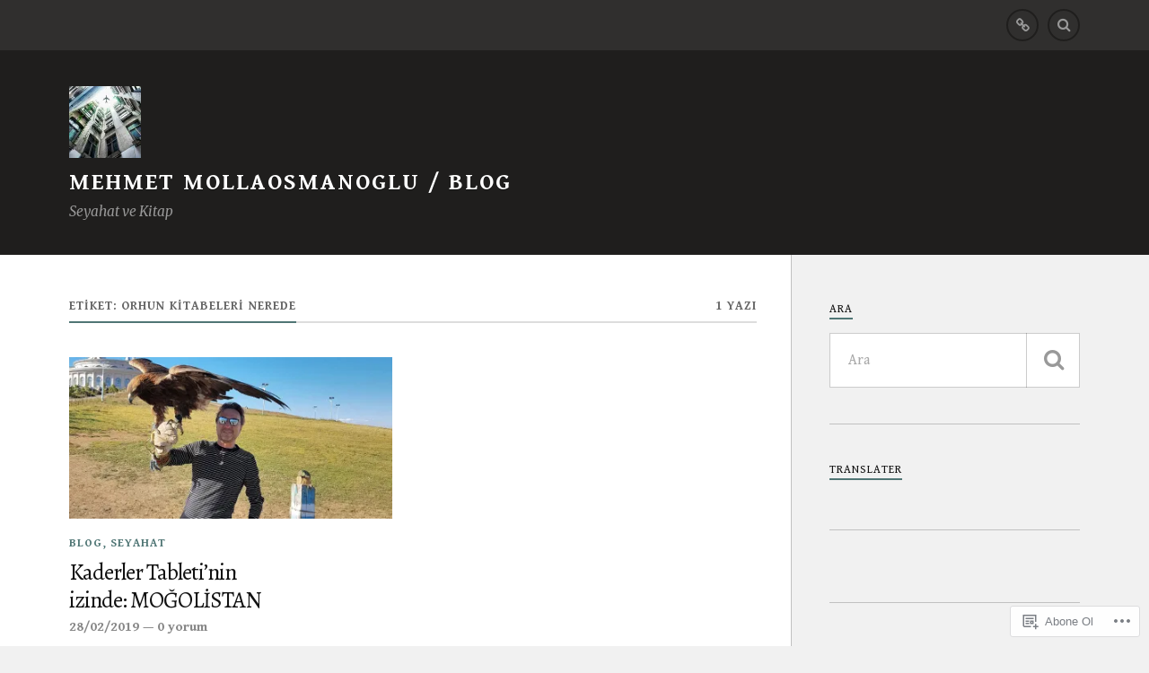

--- FILE ---
content_type: text/html; charset=UTF-8
request_url: https://mehmetmollaosmanoglu.com/tag/orhun-kitabeleri-nerede/
body_size: 26501
content:
<!DOCTYPE html>
<html class="no-js" lang="tr-TR">

<head>

<meta charset="UTF-8">
<meta name="viewport" content="width=device-width, initial-scale=1">
<link rel="profile" href="http://gmpg.org/xfn/11">
<link rel="pingback" href="https://mehmetmollaosmanoglu.com/xmlrpc.php">

<title>Orhun Kitabeleri nerede &#8211; Mehmet Mollaosmanoglu / Blog</title>
<script type="text/javascript">
  WebFontConfig = {"google":{"families":["Alegreya:r:latin,latin-ext","Gentium+Book+Basic:r,i,b,bi:latin,latin-ext"]},"api_url":"https:\/\/fonts-api.wp.com\/css"};
  (function() {
    var wf = document.createElement('script');
    wf.src = '/wp-content/plugins/custom-fonts/js/webfont.js';
    wf.type = 'text/javascript';
    wf.async = 'true';
    var s = document.getElementsByTagName('script')[0];
    s.parentNode.insertBefore(wf, s);
	})();
</script><style id="jetpack-custom-fonts-css">.wf-active body{font-family:"Gentium Book Basic",serif}.wf-active .search-container .search-field{font-family:"Gentium Book Basic",serif}.wf-active .blog-description{font-family:"Gentium Book Basic",serif}.wf-active .post-content p.page-links{font-family:"Gentium Book Basic",serif}.wf-active .post-content{font-family:"Gentium Book Basic",serif}.wf-active .post-content h4, .wf-active .post-content h5, .wf-active .post-content h6{font-family:"Gentium Book Basic",serif}.wf-active .post-content blockquote p{font-family:"Gentium Book Basic",serif}.wf-active .post-content blockquote cite{font-family:"Gentium Book Basic",serif}.wf-active .post-content .gallery-caption, .wf-active .post-content .wp-caption-text{font-family:"Gentium Book Basic",serif}.wf-active .post-content fieldset legend{font-family:"Gentium Book Basic",serif}.wf-active .post-content label{font-family:"Gentium Book Basic",serif}.wf-active .post-content input, .wf-active .post-content textarea{font-family:"Gentium Book Basic",serif}.wf-active .pingbacklist li:before{font-family:"Gentium Book Basic",serif}.wf-active .comments-nav .fleft a:before{font-family:"Gentium Book Basic",serif}.wf-active .comments-nav .fright a:after{font-family:"Gentium Book Basic",serif}.wf-active .comment-respond input[type="text"], .wf-active .comment-respond textarea{font-family:"Gentium Book Basic",serif}.wf-active .comment-respond input[type="submit"]{font-family:"Gentium Book Basic",serif}.wf-active .wrapper .search-field{font-family:"Gentium Book Basic",serif}.wf-active .comment-respond#respond{font-family:"Gentium Book Basic",serif}.wf-active .blog-title{font-weight:400;font-style:normal}.wf-active .post-title{font-family:"Alegreya",serif;font-weight:400;font-style:normal}.wf-active .single-post .post-title{font-weight:400;font-style:normal}.wf-active .related-posts-title{font-weight:400;font-style:normal}.wf-active .post-content h1, .wf-active .post-content h2, .wf-active .post-content h3{font-family:"Alegreya",serif;font-weight:400;font-style:normal}.wf-active .post-content h1, .wf-active .post-content h2, .wf-active .post-content h3{font-family:"Alegreya",serif;font-weight:400;font-style:normal}.wf-active .post-content h1{font-style:normal;font-weight:400}.wf-active .post-content h2{font-style:normal;font-weight:400}.wf-active .post-content h3{font-style:normal;font-weight:400}.wf-active .comment-reply-title, .wf-active .comments-title{font-weight:400;font-style:normal}.wf-active .comment-reply-title .fa, .wf-active .comments-title .fa{font-style:normal;font-weight:400}.wf-active .widget-title{font-weight:400;font-style:normal}.wf-active .widget_rss li a{font-family:"Alegreya",serif;font-weight:400;font-style:normal}.wf-active .rowling-widget-list .title{font-family:"Alegreya",serif;font-weight:400;font-style:normal}.wf-active .post-content div#jp-relatedposts h3.jp-relatedposts-headline{font-family:"Alegreya",serif;font-style:normal;font-weight:400}</style>
<meta name='robots' content='max-image-preview:large' />
<script>document.documentElement.className = document.documentElement.className.replace("no-js","js");</script>

<!-- Async WordPress.com Remote Login -->
<script id="wpcom_remote_login_js">
var wpcom_remote_login_extra_auth = '';
function wpcom_remote_login_remove_dom_node_id( element_id ) {
	var dom_node = document.getElementById( element_id );
	if ( dom_node ) { dom_node.parentNode.removeChild( dom_node ); }
}
function wpcom_remote_login_remove_dom_node_classes( class_name ) {
	var dom_nodes = document.querySelectorAll( '.' + class_name );
	for ( var i = 0; i < dom_nodes.length; i++ ) {
		dom_nodes[ i ].parentNode.removeChild( dom_nodes[ i ] );
	}
}
function wpcom_remote_login_final_cleanup() {
	wpcom_remote_login_remove_dom_node_classes( "wpcom_remote_login_msg" );
	wpcom_remote_login_remove_dom_node_id( "wpcom_remote_login_key" );
	wpcom_remote_login_remove_dom_node_id( "wpcom_remote_login_validate" );
	wpcom_remote_login_remove_dom_node_id( "wpcom_remote_login_js" );
	wpcom_remote_login_remove_dom_node_id( "wpcom_request_access_iframe" );
	wpcom_remote_login_remove_dom_node_id( "wpcom_request_access_styles" );
}

// Watch for messages back from the remote login
window.addEventListener( "message", function( e ) {
	if ( e.origin === "https://r-login.wordpress.com" ) {
		var data = {};
		try {
			data = JSON.parse( e.data );
		} catch( e ) {
			wpcom_remote_login_final_cleanup();
			return;
		}

		if ( data.msg === 'LOGIN' ) {
			// Clean up the login check iframe
			wpcom_remote_login_remove_dom_node_id( "wpcom_remote_login_key" );

			var id_regex = new RegExp( /^[0-9]+$/ );
			var token_regex = new RegExp( /^.*|.*|.*$/ );
			if (
				token_regex.test( data.token )
				&& id_regex.test( data.wpcomid )
			) {
				// We have everything we need to ask for a login
				var script = document.createElement( "script" );
				script.setAttribute( "id", "wpcom_remote_login_validate" );
				script.src = '/remote-login.php?wpcom_remote_login=validate'
					+ '&wpcomid=' + data.wpcomid
					+ '&token=' + encodeURIComponent( data.token )
					+ '&host=' + window.location.protocol
					+ '//' + window.location.hostname
					+ '&postid=2667'
					+ '&is_singular=';
				document.body.appendChild( script );
			}

			return;
		}

		// Safari ITP, not logged in, so redirect
		if ( data.msg === 'LOGIN-REDIRECT' ) {
			window.location = 'https://wordpress.com/log-in?redirect_to=' + window.location.href;
			return;
		}

		// Safari ITP, storage access failed, remove the request
		if ( data.msg === 'LOGIN-REMOVE' ) {
			var css_zap = 'html { -webkit-transition: margin-top 1s; transition: margin-top 1s; } /* 9001 */ html { margin-top: 0 !important; } * html body { margin-top: 0 !important; } @media screen and ( max-width: 782px ) { html { margin-top: 0 !important; } * html body { margin-top: 0 !important; } }';
			var style_zap = document.createElement( 'style' );
			style_zap.type = 'text/css';
			style_zap.appendChild( document.createTextNode( css_zap ) );
			document.body.appendChild( style_zap );

			var e = document.getElementById( 'wpcom_request_access_iframe' );
			e.parentNode.removeChild( e );

			document.cookie = 'wordpress_com_login_access=denied; path=/; max-age=31536000';

			return;
		}

		// Safari ITP
		if ( data.msg === 'REQUEST_ACCESS' ) {
			console.log( 'request access: safari' );

			// Check ITP iframe enable/disable knob
			if ( wpcom_remote_login_extra_auth !== 'safari_itp_iframe' ) {
				return;
			}

			// If we are in a "private window" there is no ITP.
			var private_window = false;
			try {
				var opendb = window.openDatabase( null, null, null, null );
			} catch( e ) {
				private_window = true;
			}

			if ( private_window ) {
				console.log( 'private window' );
				return;
			}

			var iframe = document.createElement( 'iframe' );
			iframe.id = 'wpcom_request_access_iframe';
			iframe.setAttribute( 'scrolling', 'no' );
			iframe.setAttribute( 'sandbox', 'allow-storage-access-by-user-activation allow-scripts allow-same-origin allow-top-navigation-by-user-activation' );
			iframe.src = 'https://r-login.wordpress.com/remote-login.php?wpcom_remote_login=request_access&origin=' + encodeURIComponent( data.origin ) + '&wpcomid=' + encodeURIComponent( data.wpcomid );

			var css = 'html { -webkit-transition: margin-top 1s; transition: margin-top 1s; } /* 9001 */ html { margin-top: 46px !important; } * html body { margin-top: 46px !important; } @media screen and ( max-width: 660px ) { html { margin-top: 71px !important; } * html body { margin-top: 71px !important; } #wpcom_request_access_iframe { display: block; height: 71px !important; } } #wpcom_request_access_iframe { border: 0px; height: 46px; position: fixed; top: 0; left: 0; width: 100%; min-width: 100%; z-index: 99999; background: #23282d; } ';

			var style = document.createElement( 'style' );
			style.type = 'text/css';
			style.id = 'wpcom_request_access_styles';
			style.appendChild( document.createTextNode( css ) );
			document.body.appendChild( style );

			document.body.appendChild( iframe );
		}

		if ( data.msg === 'DONE' ) {
			wpcom_remote_login_final_cleanup();
		}
	}
}, false );

// Inject the remote login iframe after the page has had a chance to load
// more critical resources
window.addEventListener( "DOMContentLoaded", function( e ) {
	var iframe = document.createElement( "iframe" );
	iframe.style.display = "none";
	iframe.setAttribute( "scrolling", "no" );
	iframe.setAttribute( "id", "wpcom_remote_login_key" );
	iframe.src = "https://r-login.wordpress.com/remote-login.php"
		+ "?wpcom_remote_login=key"
		+ "&origin=aHR0cHM6Ly9tZWhtZXRtb2xsYW9zbWFub2dsdS5jb20%3D"
		+ "&wpcomid=15464347"
		+ "&time=" + Math.floor( Date.now() / 1000 );
	document.body.appendChild( iframe );
}, false );
</script>
<link rel='dns-prefetch' href='//s0.wp.com' />
<link rel='dns-prefetch' href='//fonts-api.wp.com' />
<link rel="alternate" type="application/rss+xml" title="Mehmet Mollaosmanoglu / Blog &raquo; Beslemesi" href="https://mehmetmollaosmanoglu.com/feed/" />
<link rel="alternate" type="application/rss+xml" title="Mehmet Mollaosmanoglu / Blog &raquo; Yorum Beslemesi" href="https://mehmetmollaosmanoglu.com/comments/feed/" />
<link rel="alternate" type="application/rss+xml" title="Mehmet Mollaosmanoglu / Blog &raquo; Orhun Kitabeleri nerede Etiket Beslemesi" href="https://mehmetmollaosmanoglu.com/tag/orhun-kitabeleri-nerede/feed/" />
	<script type="text/javascript">
		/* <![CDATA[ */
		function addLoadEvent(func) {
			var oldonload = window.onload;
			if (typeof window.onload != 'function') {
				window.onload = func;
			} else {
				window.onload = function () {
					oldonload();
					func();
				}
			}
		}
		/* ]]> */
	</script>
	<link crossorigin='anonymous' rel='stylesheet' id='all-css-0-1' href='/wp-content/mu-plugins/likes/jetpack-likes.css?m=1743883414i&cssminify=yes' type='text/css' media='all' />
<style id='wp-emoji-styles-inline-css'>

	img.wp-smiley, img.emoji {
		display: inline !important;
		border: none !important;
		box-shadow: none !important;
		height: 1em !important;
		width: 1em !important;
		margin: 0 0.07em !important;
		vertical-align: -0.1em !important;
		background: none !important;
		padding: 0 !important;
	}
/*# sourceURL=wp-emoji-styles-inline-css */
</style>
<link crossorigin='anonymous' rel='stylesheet' id='all-css-2-1' href='/wp-content/plugins/gutenberg-core/v22.2.0/build/styles/block-library/style.css?m=1764855221i&cssminify=yes' type='text/css' media='all' />
<style id='wp-block-library-inline-css'>
.has-text-align-justify {
	text-align:justify;
}
.has-text-align-justify{text-align:justify;}

/*# sourceURL=wp-block-library-inline-css */
</style><style id='wp-block-columns-inline-css'>
.wp-block-columns{box-sizing:border-box;display:flex;flex-wrap:wrap!important}@media (min-width:782px){.wp-block-columns{flex-wrap:nowrap!important}}.wp-block-columns{align-items:normal!important}.wp-block-columns.are-vertically-aligned-top{align-items:flex-start}.wp-block-columns.are-vertically-aligned-center{align-items:center}.wp-block-columns.are-vertically-aligned-bottom{align-items:flex-end}@media (max-width:781px){.wp-block-columns:not(.is-not-stacked-on-mobile)>.wp-block-column{flex-basis:100%!important}}@media (min-width:782px){.wp-block-columns:not(.is-not-stacked-on-mobile)>.wp-block-column{flex-basis:0;flex-grow:1}.wp-block-columns:not(.is-not-stacked-on-mobile)>.wp-block-column[style*=flex-basis]{flex-grow:0}}.wp-block-columns.is-not-stacked-on-mobile{flex-wrap:nowrap!important}.wp-block-columns.is-not-stacked-on-mobile>.wp-block-column{flex-basis:0;flex-grow:1}.wp-block-columns.is-not-stacked-on-mobile>.wp-block-column[style*=flex-basis]{flex-grow:0}:where(.wp-block-columns){margin-bottom:1.75em}:where(.wp-block-columns.has-background){padding:1.25em 2.375em}.wp-block-column{flex-grow:1;min-width:0;overflow-wrap:break-word;word-break:break-word}.wp-block-column.is-vertically-aligned-top{align-self:flex-start}.wp-block-column.is-vertically-aligned-center{align-self:center}.wp-block-column.is-vertically-aligned-bottom{align-self:flex-end}.wp-block-column.is-vertically-aligned-stretch{align-self:stretch}.wp-block-column.is-vertically-aligned-bottom,.wp-block-column.is-vertically-aligned-center,.wp-block-column.is-vertically-aligned-top{width:100%}
/*# sourceURL=/wp-content/plugins/gutenberg-core/v22.2.0/build/styles/block-library/columns/style.css */
</style>
<style id='wp-block-group-inline-css'>
.wp-block-group{box-sizing:border-box}:where(.wp-block-group.wp-block-group-is-layout-constrained){position:relative}
/*# sourceURL=/wp-content/plugins/gutenberg-core/v22.2.0/build/styles/block-library/group/style.css */
</style>
<style id='global-styles-inline-css'>
:root{--wp--preset--aspect-ratio--square: 1;--wp--preset--aspect-ratio--4-3: 4/3;--wp--preset--aspect-ratio--3-4: 3/4;--wp--preset--aspect-ratio--3-2: 3/2;--wp--preset--aspect-ratio--2-3: 2/3;--wp--preset--aspect-ratio--16-9: 16/9;--wp--preset--aspect-ratio--9-16: 9/16;--wp--preset--color--black: #000000;--wp--preset--color--cyan-bluish-gray: #abb8c3;--wp--preset--color--white: #ffffff;--wp--preset--color--pale-pink: #f78da7;--wp--preset--color--vivid-red: #cf2e2e;--wp--preset--color--luminous-vivid-orange: #ff6900;--wp--preset--color--luminous-vivid-amber: #fcb900;--wp--preset--color--light-green-cyan: #7bdcb5;--wp--preset--color--vivid-green-cyan: #00d084;--wp--preset--color--pale-cyan-blue: #8ed1fc;--wp--preset--color--vivid-cyan-blue: #0693e3;--wp--preset--color--vivid-purple: #9b51e0;--wp--preset--gradient--vivid-cyan-blue-to-vivid-purple: linear-gradient(135deg,rgb(6,147,227) 0%,rgb(155,81,224) 100%);--wp--preset--gradient--light-green-cyan-to-vivid-green-cyan: linear-gradient(135deg,rgb(122,220,180) 0%,rgb(0,208,130) 100%);--wp--preset--gradient--luminous-vivid-amber-to-luminous-vivid-orange: linear-gradient(135deg,rgb(252,185,0) 0%,rgb(255,105,0) 100%);--wp--preset--gradient--luminous-vivid-orange-to-vivid-red: linear-gradient(135deg,rgb(255,105,0) 0%,rgb(207,46,46) 100%);--wp--preset--gradient--very-light-gray-to-cyan-bluish-gray: linear-gradient(135deg,rgb(238,238,238) 0%,rgb(169,184,195) 100%);--wp--preset--gradient--cool-to-warm-spectrum: linear-gradient(135deg,rgb(74,234,220) 0%,rgb(151,120,209) 20%,rgb(207,42,186) 40%,rgb(238,44,130) 60%,rgb(251,105,98) 80%,rgb(254,248,76) 100%);--wp--preset--gradient--blush-light-purple: linear-gradient(135deg,rgb(255,206,236) 0%,rgb(152,150,240) 100%);--wp--preset--gradient--blush-bordeaux: linear-gradient(135deg,rgb(254,205,165) 0%,rgb(254,45,45) 50%,rgb(107,0,62) 100%);--wp--preset--gradient--luminous-dusk: linear-gradient(135deg,rgb(255,203,112) 0%,rgb(199,81,192) 50%,rgb(65,88,208) 100%);--wp--preset--gradient--pale-ocean: linear-gradient(135deg,rgb(255,245,203) 0%,rgb(182,227,212) 50%,rgb(51,167,181) 100%);--wp--preset--gradient--electric-grass: linear-gradient(135deg,rgb(202,248,128) 0%,rgb(113,206,126) 100%);--wp--preset--gradient--midnight: linear-gradient(135deg,rgb(2,3,129) 0%,rgb(40,116,252) 100%);--wp--preset--font-size--small: 13px;--wp--preset--font-size--medium: 20px;--wp--preset--font-size--large: 36px;--wp--preset--font-size--x-large: 42px;--wp--preset--font-family--albert-sans: 'Albert Sans', sans-serif;--wp--preset--font-family--alegreya: Alegreya, serif;--wp--preset--font-family--arvo: Arvo, serif;--wp--preset--font-family--bodoni-moda: 'Bodoni Moda', serif;--wp--preset--font-family--bricolage-grotesque: 'Bricolage Grotesque', sans-serif;--wp--preset--font-family--cabin: Cabin, sans-serif;--wp--preset--font-family--chivo: Chivo, sans-serif;--wp--preset--font-family--commissioner: Commissioner, sans-serif;--wp--preset--font-family--cormorant: Cormorant, serif;--wp--preset--font-family--courier-prime: 'Courier Prime', monospace;--wp--preset--font-family--crimson-pro: 'Crimson Pro', serif;--wp--preset--font-family--dm-mono: 'DM Mono', monospace;--wp--preset--font-family--dm-sans: 'DM Sans', sans-serif;--wp--preset--font-family--dm-serif-display: 'DM Serif Display', serif;--wp--preset--font-family--domine: Domine, serif;--wp--preset--font-family--eb-garamond: 'EB Garamond', serif;--wp--preset--font-family--epilogue: Epilogue, sans-serif;--wp--preset--font-family--fahkwang: Fahkwang, sans-serif;--wp--preset--font-family--figtree: Figtree, sans-serif;--wp--preset--font-family--fira-sans: 'Fira Sans', sans-serif;--wp--preset--font-family--fjalla-one: 'Fjalla One', sans-serif;--wp--preset--font-family--fraunces: Fraunces, serif;--wp--preset--font-family--gabarito: Gabarito, system-ui;--wp--preset--font-family--ibm-plex-mono: 'IBM Plex Mono', monospace;--wp--preset--font-family--ibm-plex-sans: 'IBM Plex Sans', sans-serif;--wp--preset--font-family--ibarra-real-nova: 'Ibarra Real Nova', serif;--wp--preset--font-family--instrument-serif: 'Instrument Serif', serif;--wp--preset--font-family--inter: Inter, sans-serif;--wp--preset--font-family--josefin-sans: 'Josefin Sans', sans-serif;--wp--preset--font-family--jost: Jost, sans-serif;--wp--preset--font-family--libre-baskerville: 'Libre Baskerville', serif;--wp--preset--font-family--libre-franklin: 'Libre Franklin', sans-serif;--wp--preset--font-family--literata: Literata, serif;--wp--preset--font-family--lora: Lora, serif;--wp--preset--font-family--merriweather: Merriweather, serif;--wp--preset--font-family--montserrat: Montserrat, sans-serif;--wp--preset--font-family--newsreader: Newsreader, serif;--wp--preset--font-family--noto-sans-mono: 'Noto Sans Mono', sans-serif;--wp--preset--font-family--nunito: Nunito, sans-serif;--wp--preset--font-family--open-sans: 'Open Sans', sans-serif;--wp--preset--font-family--overpass: Overpass, sans-serif;--wp--preset--font-family--pt-serif: 'PT Serif', serif;--wp--preset--font-family--petrona: Petrona, serif;--wp--preset--font-family--piazzolla: Piazzolla, serif;--wp--preset--font-family--playfair-display: 'Playfair Display', serif;--wp--preset--font-family--plus-jakarta-sans: 'Plus Jakarta Sans', sans-serif;--wp--preset--font-family--poppins: Poppins, sans-serif;--wp--preset--font-family--raleway: Raleway, sans-serif;--wp--preset--font-family--roboto: Roboto, sans-serif;--wp--preset--font-family--roboto-slab: 'Roboto Slab', serif;--wp--preset--font-family--rubik: Rubik, sans-serif;--wp--preset--font-family--rufina: Rufina, serif;--wp--preset--font-family--sora: Sora, sans-serif;--wp--preset--font-family--source-sans-3: 'Source Sans 3', sans-serif;--wp--preset--font-family--source-serif-4: 'Source Serif 4', serif;--wp--preset--font-family--space-mono: 'Space Mono', monospace;--wp--preset--font-family--syne: Syne, sans-serif;--wp--preset--font-family--texturina: Texturina, serif;--wp--preset--font-family--urbanist: Urbanist, sans-serif;--wp--preset--font-family--work-sans: 'Work Sans', sans-serif;--wp--preset--spacing--20: 0.44rem;--wp--preset--spacing--30: 0.67rem;--wp--preset--spacing--40: 1rem;--wp--preset--spacing--50: 1.5rem;--wp--preset--spacing--60: 2.25rem;--wp--preset--spacing--70: 3.38rem;--wp--preset--spacing--80: 5.06rem;--wp--preset--shadow--natural: 6px 6px 9px rgba(0, 0, 0, 0.2);--wp--preset--shadow--deep: 12px 12px 50px rgba(0, 0, 0, 0.4);--wp--preset--shadow--sharp: 6px 6px 0px rgba(0, 0, 0, 0.2);--wp--preset--shadow--outlined: 6px 6px 0px -3px rgb(255, 255, 255), 6px 6px rgb(0, 0, 0);--wp--preset--shadow--crisp: 6px 6px 0px rgb(0, 0, 0);}:where(.is-layout-flex){gap: 0.5em;}:where(.is-layout-grid){gap: 0.5em;}body .is-layout-flex{display: flex;}.is-layout-flex{flex-wrap: wrap;align-items: center;}.is-layout-flex > :is(*, div){margin: 0;}body .is-layout-grid{display: grid;}.is-layout-grid > :is(*, div){margin: 0;}:where(.wp-block-columns.is-layout-flex){gap: 2em;}:where(.wp-block-columns.is-layout-grid){gap: 2em;}:where(.wp-block-post-template.is-layout-flex){gap: 1.25em;}:where(.wp-block-post-template.is-layout-grid){gap: 1.25em;}.has-black-color{color: var(--wp--preset--color--black) !important;}.has-cyan-bluish-gray-color{color: var(--wp--preset--color--cyan-bluish-gray) !important;}.has-white-color{color: var(--wp--preset--color--white) !important;}.has-pale-pink-color{color: var(--wp--preset--color--pale-pink) !important;}.has-vivid-red-color{color: var(--wp--preset--color--vivid-red) !important;}.has-luminous-vivid-orange-color{color: var(--wp--preset--color--luminous-vivid-orange) !important;}.has-luminous-vivid-amber-color{color: var(--wp--preset--color--luminous-vivid-amber) !important;}.has-light-green-cyan-color{color: var(--wp--preset--color--light-green-cyan) !important;}.has-vivid-green-cyan-color{color: var(--wp--preset--color--vivid-green-cyan) !important;}.has-pale-cyan-blue-color{color: var(--wp--preset--color--pale-cyan-blue) !important;}.has-vivid-cyan-blue-color{color: var(--wp--preset--color--vivid-cyan-blue) !important;}.has-vivid-purple-color{color: var(--wp--preset--color--vivid-purple) !important;}.has-black-background-color{background-color: var(--wp--preset--color--black) !important;}.has-cyan-bluish-gray-background-color{background-color: var(--wp--preset--color--cyan-bluish-gray) !important;}.has-white-background-color{background-color: var(--wp--preset--color--white) !important;}.has-pale-pink-background-color{background-color: var(--wp--preset--color--pale-pink) !important;}.has-vivid-red-background-color{background-color: var(--wp--preset--color--vivid-red) !important;}.has-luminous-vivid-orange-background-color{background-color: var(--wp--preset--color--luminous-vivid-orange) !important;}.has-luminous-vivid-amber-background-color{background-color: var(--wp--preset--color--luminous-vivid-amber) !important;}.has-light-green-cyan-background-color{background-color: var(--wp--preset--color--light-green-cyan) !important;}.has-vivid-green-cyan-background-color{background-color: var(--wp--preset--color--vivid-green-cyan) !important;}.has-pale-cyan-blue-background-color{background-color: var(--wp--preset--color--pale-cyan-blue) !important;}.has-vivid-cyan-blue-background-color{background-color: var(--wp--preset--color--vivid-cyan-blue) !important;}.has-vivid-purple-background-color{background-color: var(--wp--preset--color--vivid-purple) !important;}.has-black-border-color{border-color: var(--wp--preset--color--black) !important;}.has-cyan-bluish-gray-border-color{border-color: var(--wp--preset--color--cyan-bluish-gray) !important;}.has-white-border-color{border-color: var(--wp--preset--color--white) !important;}.has-pale-pink-border-color{border-color: var(--wp--preset--color--pale-pink) !important;}.has-vivid-red-border-color{border-color: var(--wp--preset--color--vivid-red) !important;}.has-luminous-vivid-orange-border-color{border-color: var(--wp--preset--color--luminous-vivid-orange) !important;}.has-luminous-vivid-amber-border-color{border-color: var(--wp--preset--color--luminous-vivid-amber) !important;}.has-light-green-cyan-border-color{border-color: var(--wp--preset--color--light-green-cyan) !important;}.has-vivid-green-cyan-border-color{border-color: var(--wp--preset--color--vivid-green-cyan) !important;}.has-pale-cyan-blue-border-color{border-color: var(--wp--preset--color--pale-cyan-blue) !important;}.has-vivid-cyan-blue-border-color{border-color: var(--wp--preset--color--vivid-cyan-blue) !important;}.has-vivid-purple-border-color{border-color: var(--wp--preset--color--vivid-purple) !important;}.has-vivid-cyan-blue-to-vivid-purple-gradient-background{background: var(--wp--preset--gradient--vivid-cyan-blue-to-vivid-purple) !important;}.has-light-green-cyan-to-vivid-green-cyan-gradient-background{background: var(--wp--preset--gradient--light-green-cyan-to-vivid-green-cyan) !important;}.has-luminous-vivid-amber-to-luminous-vivid-orange-gradient-background{background: var(--wp--preset--gradient--luminous-vivid-amber-to-luminous-vivid-orange) !important;}.has-luminous-vivid-orange-to-vivid-red-gradient-background{background: var(--wp--preset--gradient--luminous-vivid-orange-to-vivid-red) !important;}.has-very-light-gray-to-cyan-bluish-gray-gradient-background{background: var(--wp--preset--gradient--very-light-gray-to-cyan-bluish-gray) !important;}.has-cool-to-warm-spectrum-gradient-background{background: var(--wp--preset--gradient--cool-to-warm-spectrum) !important;}.has-blush-light-purple-gradient-background{background: var(--wp--preset--gradient--blush-light-purple) !important;}.has-blush-bordeaux-gradient-background{background: var(--wp--preset--gradient--blush-bordeaux) !important;}.has-luminous-dusk-gradient-background{background: var(--wp--preset--gradient--luminous-dusk) !important;}.has-pale-ocean-gradient-background{background: var(--wp--preset--gradient--pale-ocean) !important;}.has-electric-grass-gradient-background{background: var(--wp--preset--gradient--electric-grass) !important;}.has-midnight-gradient-background{background: var(--wp--preset--gradient--midnight) !important;}.has-small-font-size{font-size: var(--wp--preset--font-size--small) !important;}.has-medium-font-size{font-size: var(--wp--preset--font-size--medium) !important;}.has-large-font-size{font-size: var(--wp--preset--font-size--large) !important;}.has-x-large-font-size{font-size: var(--wp--preset--font-size--x-large) !important;}.has-albert-sans-font-family{font-family: var(--wp--preset--font-family--albert-sans) !important;}.has-alegreya-font-family{font-family: var(--wp--preset--font-family--alegreya) !important;}.has-arvo-font-family{font-family: var(--wp--preset--font-family--arvo) !important;}.has-bodoni-moda-font-family{font-family: var(--wp--preset--font-family--bodoni-moda) !important;}.has-bricolage-grotesque-font-family{font-family: var(--wp--preset--font-family--bricolage-grotesque) !important;}.has-cabin-font-family{font-family: var(--wp--preset--font-family--cabin) !important;}.has-chivo-font-family{font-family: var(--wp--preset--font-family--chivo) !important;}.has-commissioner-font-family{font-family: var(--wp--preset--font-family--commissioner) !important;}.has-cormorant-font-family{font-family: var(--wp--preset--font-family--cormorant) !important;}.has-courier-prime-font-family{font-family: var(--wp--preset--font-family--courier-prime) !important;}.has-crimson-pro-font-family{font-family: var(--wp--preset--font-family--crimson-pro) !important;}.has-dm-mono-font-family{font-family: var(--wp--preset--font-family--dm-mono) !important;}.has-dm-sans-font-family{font-family: var(--wp--preset--font-family--dm-sans) !important;}.has-dm-serif-display-font-family{font-family: var(--wp--preset--font-family--dm-serif-display) !important;}.has-domine-font-family{font-family: var(--wp--preset--font-family--domine) !important;}.has-eb-garamond-font-family{font-family: var(--wp--preset--font-family--eb-garamond) !important;}.has-epilogue-font-family{font-family: var(--wp--preset--font-family--epilogue) !important;}.has-fahkwang-font-family{font-family: var(--wp--preset--font-family--fahkwang) !important;}.has-figtree-font-family{font-family: var(--wp--preset--font-family--figtree) !important;}.has-fira-sans-font-family{font-family: var(--wp--preset--font-family--fira-sans) !important;}.has-fjalla-one-font-family{font-family: var(--wp--preset--font-family--fjalla-one) !important;}.has-fraunces-font-family{font-family: var(--wp--preset--font-family--fraunces) !important;}.has-gabarito-font-family{font-family: var(--wp--preset--font-family--gabarito) !important;}.has-ibm-plex-mono-font-family{font-family: var(--wp--preset--font-family--ibm-plex-mono) !important;}.has-ibm-plex-sans-font-family{font-family: var(--wp--preset--font-family--ibm-plex-sans) !important;}.has-ibarra-real-nova-font-family{font-family: var(--wp--preset--font-family--ibarra-real-nova) !important;}.has-instrument-serif-font-family{font-family: var(--wp--preset--font-family--instrument-serif) !important;}.has-inter-font-family{font-family: var(--wp--preset--font-family--inter) !important;}.has-josefin-sans-font-family{font-family: var(--wp--preset--font-family--josefin-sans) !important;}.has-jost-font-family{font-family: var(--wp--preset--font-family--jost) !important;}.has-libre-baskerville-font-family{font-family: var(--wp--preset--font-family--libre-baskerville) !important;}.has-libre-franklin-font-family{font-family: var(--wp--preset--font-family--libre-franklin) !important;}.has-literata-font-family{font-family: var(--wp--preset--font-family--literata) !important;}.has-lora-font-family{font-family: var(--wp--preset--font-family--lora) !important;}.has-merriweather-font-family{font-family: var(--wp--preset--font-family--merriweather) !important;}.has-montserrat-font-family{font-family: var(--wp--preset--font-family--montserrat) !important;}.has-newsreader-font-family{font-family: var(--wp--preset--font-family--newsreader) !important;}.has-noto-sans-mono-font-family{font-family: var(--wp--preset--font-family--noto-sans-mono) !important;}.has-nunito-font-family{font-family: var(--wp--preset--font-family--nunito) !important;}.has-open-sans-font-family{font-family: var(--wp--preset--font-family--open-sans) !important;}.has-overpass-font-family{font-family: var(--wp--preset--font-family--overpass) !important;}.has-pt-serif-font-family{font-family: var(--wp--preset--font-family--pt-serif) !important;}.has-petrona-font-family{font-family: var(--wp--preset--font-family--petrona) !important;}.has-piazzolla-font-family{font-family: var(--wp--preset--font-family--piazzolla) !important;}.has-playfair-display-font-family{font-family: var(--wp--preset--font-family--playfair-display) !important;}.has-plus-jakarta-sans-font-family{font-family: var(--wp--preset--font-family--plus-jakarta-sans) !important;}.has-poppins-font-family{font-family: var(--wp--preset--font-family--poppins) !important;}.has-raleway-font-family{font-family: var(--wp--preset--font-family--raleway) !important;}.has-roboto-font-family{font-family: var(--wp--preset--font-family--roboto) !important;}.has-roboto-slab-font-family{font-family: var(--wp--preset--font-family--roboto-slab) !important;}.has-rubik-font-family{font-family: var(--wp--preset--font-family--rubik) !important;}.has-rufina-font-family{font-family: var(--wp--preset--font-family--rufina) !important;}.has-sora-font-family{font-family: var(--wp--preset--font-family--sora) !important;}.has-source-sans-3-font-family{font-family: var(--wp--preset--font-family--source-sans-3) !important;}.has-source-serif-4-font-family{font-family: var(--wp--preset--font-family--source-serif-4) !important;}.has-space-mono-font-family{font-family: var(--wp--preset--font-family--space-mono) !important;}.has-syne-font-family{font-family: var(--wp--preset--font-family--syne) !important;}.has-texturina-font-family{font-family: var(--wp--preset--font-family--texturina) !important;}.has-urbanist-font-family{font-family: var(--wp--preset--font-family--urbanist) !important;}.has-work-sans-font-family{font-family: var(--wp--preset--font-family--work-sans) !important;}
:where(.wp-block-columns.is-layout-flex){gap: 2em;}:where(.wp-block-columns.is-layout-grid){gap: 2em;}
/*# sourceURL=global-styles-inline-css */
</style>
<style id='core-block-supports-inline-css'>
.wp-container-core-columns-is-layout-9d6595d7{flex-wrap:nowrap;}
/*# sourceURL=core-block-supports-inline-css */
</style>

<style id='classic-theme-styles-inline-css'>
/*! This file is auto-generated */
.wp-block-button__link{color:#fff;background-color:#32373c;border-radius:9999px;box-shadow:none;text-decoration:none;padding:calc(.667em + 2px) calc(1.333em + 2px);font-size:1.125em}.wp-block-file__button{background:#32373c;color:#fff;text-decoration:none}
/*# sourceURL=/wp-includes/css/classic-themes.min.css */
</style>
<link crossorigin='anonymous' rel='stylesheet' id='all-css-4-1' href='/_static/??-eJx9jUsOwjAMRC+EY6UgCAvEWZrEKoG4jWq3hduTLvisurFG1nszuBQIQ6/UK5Y8dakXDIPPQ3gINsY6Y0ESl0ww0mwOGJPolwDRVyYTRHb4V8QT/LpGqn8ura4EU0wtZeKKbWlLih1p1eWTQem5rZQ6A96XkUSgXk4Tg97qlqzelS/26KzbN835dH8DjlpbIA==&cssminify=yes' type='text/css' media='all' />
<link rel='stylesheet' id='fonts-css' href='https://fonts-api.wp.com/css?family=Merriweather%3A700%2C900%2C400italic&#038;subset=latin%2Clatin-ext' media='all' />
<link crossorigin='anonymous' rel='stylesheet' id='all-css-6-1' href='/_static/??-eJzTLy/QTc7PK0nNK9EvyUjNTS3WLyhN0i/KL8/JzEvXTwNK6SaWpxbn56aicPSSi4t19PFrLi6pzAErtM+1NTQ3MTSzNDY2Mc4CAOYBKhM=&cssminify=yes' type='text/css' media='all' />
<style id='style-inline-css'>
.post-tags { clip: rect(1px, 1px, 1px, 1px); height: 1px; position: absolute; overflow: hidden; width: 1px; }
/*# sourceURL=style-inline-css */
</style>
<style id='jetpack_facebook_likebox-inline-css'>
.widget_facebook_likebox {
	overflow: hidden;
}

/*# sourceURL=/wp-content/mu-plugins/jetpack-plugin/moon/modules/widgets/facebook-likebox/style.css */
</style>
<link crossorigin='anonymous' rel='stylesheet' id='all-css-8-1' href='/_static/??-eJzTLy/QTc7PK0nNK9HPLdUtyClNz8wr1i9KTcrJTwcy0/WTi5G5ekCujj52Temp+bo5+cmJJZn5eSgc3bScxMwikFb7XFtDE1NLExMLc0OTLACohS2q&cssminify=yes' type='text/css' media='all' />
<link crossorigin='anonymous' rel='stylesheet' id='print-css-9-1' href='/wp-content/mu-plugins/global-print/global-print.css?m=1465851035i&cssminify=yes' type='text/css' media='print' />
<style id='jetpack-global-styles-frontend-style-inline-css'>
:root { --font-headings: unset; --font-base: unset; --font-headings-default: -apple-system,BlinkMacSystemFont,"Segoe UI",Roboto,Oxygen-Sans,Ubuntu,Cantarell,"Helvetica Neue",sans-serif; --font-base-default: -apple-system,BlinkMacSystemFont,"Segoe UI",Roboto,Oxygen-Sans,Ubuntu,Cantarell,"Helvetica Neue",sans-serif;}
/*# sourceURL=jetpack-global-styles-frontend-style-inline-css */
</style>
<link crossorigin='anonymous' rel='stylesheet' id='all-css-12-1' href='/_static/??-eJyNjcEKwjAQRH/IuFRT6kX8FNkmS5K6yQY3Qfx7bfEiXrwM82B4A49qnJRGpUHupnIPqSgs1Cq624chi6zhO5OCRryTR++fW00l7J3qDv43XVNxoOISsmEJol/wY2uR8vs3WggsM/I6uOTzMI3Hw8lOg11eUT1JKA==&cssminify=yes' type='text/css' media='all' />
<script type="text/javascript" id="wpcom-actionbar-placeholder-js-extra">
/* <![CDATA[ */
var actionbardata = {"siteID":"15464347","postID":"0","siteURL":"https://mehmetmollaosmanoglu.com","xhrURL":"https://mehmetmollaosmanoglu.com/wp-admin/admin-ajax.php","nonce":"1b5cadaf1d","isLoggedIn":"","statusMessage":"","subsEmailDefault":"instantly","proxyScriptUrl":"https://s0.wp.com/wp-content/js/wpcom-proxy-request.js?m=1513050504i&amp;ver=20211021","i18n":{"followedText":"Bu sitedeki yeni yaz\u0131lar art\u0131k size ait \u003Ca href=\"https://wordpress.com/reader\"\u003EOkuyucu\u003C/a\u003E i\u00e7inde g\u00f6r\u00fcnecektir","foldBar":"Bu \u015feridi gizle","unfoldBar":"Bu \u015feridi geni\u015flet","shortLinkCopied":"K\u0131sa ba\u011flant\u0131 panoya kopyaland\u0131."}};
//# sourceURL=wpcom-actionbar-placeholder-js-extra
/* ]]> */
</script>
<script type="text/javascript" id="jetpack-mu-wpcom-settings-js-before">
/* <![CDATA[ */
var JETPACK_MU_WPCOM_SETTINGS = {"assetsUrl":"https://s0.wp.com/wp-content/mu-plugins/jetpack-mu-wpcom-plugin/moon/jetpack_vendor/automattic/jetpack-mu-wpcom/src/build/"};
//# sourceURL=jetpack-mu-wpcom-settings-js-before
/* ]]> */
</script>
<script crossorigin='anonymous' type='text/javascript'  src='/_static/??-eJzTLy/QTc7PK0nNK9HPKtYvyinRLSjKr6jUyyrW0QfKZeYl55SmpBaDJLMKS1OLKqGUXm5mHkFFurmZ6UWJJalQxfa5tobmRgamxgZmFpZZACbyLJI='></script>
<script type="text/javascript" id="rlt-proxy-js-after">
/* <![CDATA[ */
	rltInitialize( {"token":null,"iframeOrigins":["https:\/\/widgets.wp.com"]} );
//# sourceURL=rlt-proxy-js-after
/* ]]> */
</script>
<link rel="EditURI" type="application/rsd+xml" title="RSD" href="https://mehmetmollaosmanoglu.wordpress.com/xmlrpc.php?rsd" />
<meta name="generator" content="WordPress.com" />

<!-- Jetpack Open Graph Tags -->
<meta property="og:type" content="website" />
<meta property="og:title" content="Orhun Kitabeleri nerede &#8211; Mehmet Mollaosmanoglu / Blog" />
<meta property="og:url" content="https://mehmetmollaosmanoglu.com/tag/orhun-kitabeleri-nerede/" />
<meta property="og:site_name" content="Mehmet Mollaosmanoglu / Blog" />
<meta property="og:image" content="https://mehmetmollaosmanoglu.com/wp-content/uploads/2017/11/img_20170428_212704_760.jpg?w=200" />
<meta property="og:image:width" content="200" />
<meta property="og:image:height" content="200" />
<meta property="og:image:alt" content="" />
<meta property="og:locale" content="tr_TR" />

<!-- End Jetpack Open Graph Tags -->
<link rel='openid.server' href='https://mehmetmollaosmanoglu.com/?openidserver=1' />
<link rel='openid.delegate' href='https://mehmetmollaosmanoglu.com/' />
<link rel="search" type="application/opensearchdescription+xml" href="https://mehmetmollaosmanoglu.com/osd.xml" title="Mehmet Mollaosmanoglu / Blog" />
<link rel="search" type="application/opensearchdescription+xml" href="https://s1.wp.com/opensearch.xml" title="WordPress.com" />
		<style type="text/css">
			.recentcomments a {
				display: inline !important;
				padding: 0 !important;
				margin: 0 !important;
			}

			table.recentcommentsavatartop img.avatar, table.recentcommentsavatarend img.avatar {
				border: 0px;
				margin: 0;
			}

			table.recentcommentsavatartop a, table.recentcommentsavatarend a {
				border: 0px !important;
				background-color: transparent !important;
			}

			td.recentcommentsavatarend, td.recentcommentsavatartop {
				padding: 0px 0px 1px 0px;
				margin: 0px;
			}

			td.recentcommentstextend {
				border: none !important;
				padding: 0px 0px 2px 10px;
			}

			.rtl td.recentcommentstextend {
				padding: 0px 10px 2px 0px;
			}

			td.recentcommentstexttop {
				border: none;
				padding: 0px 0px 0px 10px;
			}

			.rtl td.recentcommentstexttop {
				padding: 0px 10px 0px 0px;
			}
		</style>
		<meta name="description" content="Orhun Kitabeleri nerede hakkında mehmetmollaosmanoglu tarafından yazılan gönderiler" />
<style type="text/css" id="custom-colors-css">.post-tags a,
		.tagcloud .widget-content a,
		.widget_tag_cloud .widget-content a,
		#infinite-handle span button:hover { background: #CCCCCC;}
.header-top-menu li.menu-item-has-children a:after,
		.header-top-menu li.page_item_has_children a:after { border-top-color: #999999;}
.post-tags a:before,
		.tagcloud .widget-content a:before,
		.widget_tag_cloud .widget-content a:before { border-right-color: #CCCCCC;}
.entry-author .author-bio,
		.site-description,
		.post-author .description,
		.header-top-menu ul a,
		.header-top-menu > li > a,
		.social-menu a,
		.credits .attribution,
		.credits .attribution a { color: #999999;}
.widget-content,
		.rowling-widget-list .excerpt { color: #6D6D6D;}
.nav-toggle .bar,
		.nav-toggle.active .bar { background: #3D3D3D;}
.header-bottom-menu > li.menu-item-has-children:after,
		.header-bottom-menu > li.page_item_has_children:after { border-top-color: #3D3D3D;}
.header-top-menu li.menu-item-has-children:hover a:after,
		.header-top-menu li.page_item_has_children:hover a:after { border-top-color: #FFFFFF;}
.post-author .title a,
		.social-menu a:hover,
		.social-menu a.active { border-color: #FFFFFF;}
.header-bottom-menu ul a,
		.header-bottom-menu > li > a,
		.header-bottom-menu > li:hover > a,
		.header-bottom-menu ul li:hover > a,
		.header-bottom-menu > li.current_menu_item > a,
		.header-bottom-menu > li.current_page_item > a,
		.navigation .section-inner,
		.sticky.post .sticky-tag,
		.single-post .post .sticky-tag,
		.post-content .page-links a:hover,
		.post-content fieldset legend,
		.post-content fieldset legend,
		.post-content input[type="submit"],
		.post-content input[type="reset"],
		.post-content input[type="button"],
		.post-content input[type="submit"]:hover,
		.post-content input[type="reset"]:hover,
		.post-content input[type="button"]:hover,
		.post-tags a:hover,
		.tagcloud .widget-content a:hover,
		.widget_tag_cloud .widget-content a:hover,
		.comment-respond input[type="submit"],
		.to-the-top .fa { color: #3D3D3D;}
.site-title a { color: #FFFFFF;}
.header-top-menu li.current-menu-item > a,
		.header-top-menu li.current_page_item > a,
		.header-top-menu li:hover > a,
		.header-top-menu ul li:hover > a,
		.social-menu a:hover,
		.social-menu a.active { color: #FFFFFF;}
body,
		.post-title a,
		.post-title a:hover,
		.single-post .post-image-caption,
		.page-links > span:nth-of-type(2),
		.post-navigation .navigation-post-title,
		.post-content caption,
		.post-content th,
		.post-content div#jp-relatedposts div.jp-relatedposts-items .jp-relatedposts-post .jp-relatedposts-post-title a,
		.pingbacks-title,
		.pingbacklist a,
		.comment-respond form label { color: #111111;}
.content:before { background: #ffffff;}
.entry-author,
		.header-wrapper,
		.posts .post-image,
		.post-author,
		.credits { background: #1f1e1d;}
.top-nav { background: #302F2E;}
.header-top-menu ul li,
		.header-top-menu > li:hover > a { background: #282725;}
.social-menu a { border-color: #1f1e1d;}
.entry-author:before,
		.post-author:before { border-bottom-color: #1f1e1d;}
.header-bottom-menu ul,
		.navigation .section-inner,
		.header-bottom-menu,
		.nav-toggle,
		.sticky.post .sticky-tag,
		.single-post .post .sticky-tag,
		.post-content .page-links a:hover,
		.post-tags a:hover,
		.tagcloud .widget-content a:hover,
		.widget_tag_cloud .widget-content a:hover,
		.post-content fieldset legend,
		.post-content input[type="submit"],
		.post-content input[type="reset"],
		.post-content input[type="button"],
		.post-content input[type="submit"]:hover,
		.post-content input[type="reset"]:hover,
		.post-content input[type="button"]:hover,
		.comment-respond input[type="submit"],
		#infinite-handle span button,
		.to-the-top { background: #96b8b6;}
.bypostauthor .comment-author-icon { background: #507675;}
.sticky.post .sticky-tag:after,
		.single-post .post .sticky-tag:after,
		.post-tags a:hover:before,
		.tagcloud .widget-content a:hover:before,
		.widget_tag_cloud .widget-content a:hover:before { border-right-color: #96b8b6;}
.post-content a:hover,
		.pingbacks-title,
		.widget_flickr #flickr_badge_uber_wrapper a:last-of-type { border-bottom-color: #96b8b6;}
.sticky.post .sticky-tag:after { border-left-color: #96b8b6;}
.comments-title-link a:hover,
		.page-edit-link .post-edit-link:hover { border-color: #507675;}
.nav-links > div a:hover,
		.comments-nav a:hover,
		.archive-nav a:hover { border-top-color: #507675;}
.widget-title,
		.widget-content a:hover,
		.page-title h4 { border-bottom-color: #507675;}
body a,
		body a:hover,
		body a:active,
		.post-content a,
		.post-content a:hover,
		.post-content p.intro,
		.post-content blockquote:after,
		.post-categories,
		.single-post .post-meta a,
		.single-post .post-image-caption .fa,
		.search-container .search-button:hover,
		.comments-title .fa,
		.comment-reply-title .fa,
		.comments-title-link a,
		.comment-meta .vcard a,
		.no-comments .fa,
		.comment-header h4 a,
		.pingbacklist a:hover,
		.comments-nav a:hover,
		.page-edit-link,
		.related-post .category,
		.nav-links > div a:hover span,
		.credits .copyright a:hover,
		.wrapper .search-button:hover,
		.archive-nav a:hover,
		#wp-calendar thead th,
		#wp-calendar tfoot a:hover,
		.widget-content a:hover,
		.widget-content a:hover::before,
		.widget-content li a:hover,
		.widget-content li a:hover::before,
		.widget_flickr #flickr_badge_uber_wrapper a:last-of-type { color: #507675;}
.site-title a:hover { color: #96B8B6;}
</style>
<link rel="icon" href="https://mehmetmollaosmanoglu.com/wp-content/uploads/2017/11/img_20170428_212704_760.jpg?w=32" sizes="32x32" />
<link rel="icon" href="https://mehmetmollaosmanoglu.com/wp-content/uploads/2017/11/img_20170428_212704_760.jpg?w=192" sizes="192x192" />
<link rel="apple-touch-icon" href="https://mehmetmollaosmanoglu.com/wp-content/uploads/2017/11/img_20170428_212704_760.jpg?w=180" />
<meta name="msapplication-TileImage" content="https://mehmetmollaosmanoglu.com/wp-content/uploads/2017/11/img_20170428_212704_760.jpg?w=270" />

<link crossorigin='anonymous' rel='stylesheet' id='all-css-0-3' href='/wp-content/mu-plugins/jetpack-plugin/moon/modules/widgets/instagram/instagram.css?m=1744409053i&cssminify=yes' type='text/css' media='all' />
</head>

	<body class="archive tag tag-orhun-kitabeleri-nerede tag-673034595 wp-custom-logo wp-theme-pubrowling customizer-styles-applied jetpack-reblog-enabled has-site-logo tags-hidden">

		<a class="skip-link screen-reader-text" href="#main">İçeriğe geç</a>

		
			<nav class="top-nav">

				<div class="section-inner clear-fix">

					<ul class="header-top-menu">

						
					</ul> <!-- /header-top-menu -->

					<ul class="social-menu">

						<li id="menu-item-925" class="menu-item menu-item-type-post_type menu-item-object-page menu-item-925"><a target="_blank" rel="noopener" href="https://mehmetmollaosmanoglu.com/about/"><span class="screen-reader-text">Ben</span></a></li>
<li id="menu-item-151" class="menu-item menu-item-type-custom menu-item-object-custom menu-item-151"><a class="search-toggle" href="#"><span class="screen-reader-text">Search</span></a></li>
					</ul> <!-- /social-menu -->

				</div> <!-- /section-inner -->

			</nav> <!-- /top-nav -->

		
		<div class="search-container">

			<div class="section-inner">

				
<form method="get" class="search-form" action="https://mehmetmollaosmanoglu.com/">
	<label>
		<span class="screen-reader-text">Arama:</span>
		<input type="search" class="search-field" placeholder="Ara" value="" name="s" title="Arama:" />
	</label>
	<button type="submit" class="search-button"><span class="fa fw fa-search"></span><span class="screen-reader-text">Ara</span></button>
</form>

			</div> <!-- /section-inner -->

		</div> <!-- /search-container -->

		<header class="header-wrapper">

			<div class="header">

				<div class="section-inner">

					
						<a href="https://mehmetmollaosmanoglu.com/" class="site-logo-link" rel="home" itemprop="url"><img width="80" height="80" src="https://mehmetmollaosmanoglu.com/wp-content/uploads/2017/11/img_20170428_212704_760.jpg?w=80" class="site-logo attachment-rowling_site_logo" alt="" decoding="async" data-size="rowling_site_logo" itemprop="logo" srcset="https://mehmetmollaosmanoglu.com/wp-content/uploads/2017/11/img_20170428_212704_760.jpg?w=80 80w, https://mehmetmollaosmanoglu.com/wp-content/uploads/2017/11/img_20170428_212704_760.jpg?w=160 160w, https://mehmetmollaosmanoglu.com/wp-content/uploads/2017/11/img_20170428_212704_760.jpg?w=150 150w" sizes="(max-width: 80px) 100vw, 80px" data-attachment-id="2504" data-permalink="https://mehmetmollaosmanoglu.com/2017/11/28/m-mollaosmanoglu-kitaplarindan-alintilar-aforizmalar-ve-twitler-4/img_20170428_212704_760/" data-orig-file="https://mehmetmollaosmanoglu.com/wp-content/uploads/2017/11/img_20170428_212704_760.jpg" data-orig-size="2335,2335" data-comments-opened="1" data-image-meta="{&quot;aperture&quot;:&quot;0&quot;,&quot;credit&quot;:&quot;&quot;,&quot;camera&quot;:&quot;&quot;,&quot;caption&quot;:&quot;&quot;,&quot;created_timestamp&quot;:&quot;0&quot;,&quot;copyright&quot;:&quot;&quot;,&quot;focal_length&quot;:&quot;0&quot;,&quot;iso&quot;:&quot;0&quot;,&quot;shutter_speed&quot;:&quot;0&quot;,&quot;title&quot;:&quot;&quot;,&quot;orientation&quot;:&quot;0&quot;}" data-image-title="Mehmet Mollaosmanoğlu" data-image-description="" data-image-caption="&lt;p&gt;Resim: Mehmet Mollaosmanoğlu / İstanbul2017&lt;/p&gt;
" data-medium-file="https://mehmetmollaosmanoglu.com/wp-content/uploads/2017/11/img_20170428_212704_760.jpg?w=600" data-large-file="https://mehmetmollaosmanoglu.com/wp-content/uploads/2017/11/img_20170428_212704_760.jpg?w=616" /></a>
						<h2 class="site-title">
							<a href="https://mehmetmollaosmanoglu.com/" title="Mehmet Mollaosmanoglu / Blog &mdash; Seyahat ve Kitap" rel="home">Mehmet Mollaosmanoglu / Blog</a>
						</h2>

													<h4 class="site-description">Seyahat ve Kitap</h4>
						
					
					
				</div> <!-- /section-inner -->

			</div> <!-- /header -->

			
		</header> <!-- /header-wrapper -->

<div class="wrapper section-inner">

	<main id="main" class="content">

		<header class="page-title clear-fix">

			<h4>Etiket: <span>Orhun Kitabeleri nerede</span></h4>
			
		<p>1 Yazı </p>

	
		</header> <!-- /page-title -->

		
			<div class="posts" id="posts">

				<div id="infinite-wrap">

				
					
<article id="post-2667" class="post post-2667 type-post status-publish format-standard has-post-thumbnail hentry category-blog category-seyahat tag-baykal-golu tag-baykal-golu-seyahati tag-bilge-kagan-karayolu tag-cengiz-han tag-cengiz-han-ve-mogolistan tag-damdin-sukhbaatar tag-erdene-zuu-manastiri tag-irkutsk-ulanbatur-arasi tag-irkutsk-ulanbatur-ucusu tag-irkutskdan-ulanbatura-nasil-gidilir tag-kaderler-tableti-romani tag-kaderler-tableti-romanindaki-guzergah tag-karakurum tag-karakurum-nerede tag-kultuk tag-mogolistan tag-mogolistan-cikolatalari tag-mogolistan-bozkirlari tag-mogolistan-cengiz-han-heykeli tag-mogolistan-gezisi tag-mogolistan-iklimi tag-mogolistan-seyahati tag-mogolistana-nasil-gidilir tag-mogolistanda-nereler-gorulmeli tag-mogolistandan-ne-alinir tag-orhun-kitabeleri tag-orhun-kitabeleri-nerede tag-rusya-mogolistan-siniri tag-rusyaya-bir-daha-gitmem tag-seyahat-blogu tag-ugtaal tag-ulanbatur-ataturk-ilkokulu tag-ulanbatur-ne-demek fallback-thumbnail">

	
	
		<figure class="post-image">
			<a title="Kaderler Tableti&#8217;nin izinde:&nbsp;MOĞOLİSTAN" href="https://mehmetmollaosmanoglu.com/2019/02/28/kaderler-tabletinin-izinde-mogolistan/">
				<img width="400" height="200" src="https://mehmetmollaosmanoglu.com/wp-content/uploads/2019/02/20180918_110502.jpg?w=400&amp;h=200&amp;crop=1" class="attachment-rowling-post-image-thumb size-rowling-post-image-thumb wp-post-image" alt="" decoding="async" srcset="https://mehmetmollaosmanoglu.com/wp-content/uploads/2019/02/20180918_110502.jpg?w=400&amp;h=200&amp;crop=1 400w, https://mehmetmollaosmanoglu.com/wp-content/uploads/2019/02/20180918_110502.jpg?w=800&amp;h=400&amp;crop=1 800w, https://mehmetmollaosmanoglu.com/wp-content/uploads/2019/02/20180918_110502.jpg?w=150&amp;h=75&amp;crop=1 150w, https://mehmetmollaosmanoglu.com/wp-content/uploads/2019/02/20180918_110502.jpg?w=768&amp;h=384&amp;crop=1 768w" sizes="(max-width: 400px) 100vw, 400px" data-attachment-id="2644" data-permalink="https://mehmetmollaosmanoglu.com/20180918_110502/" data-orig-file="https://mehmetmollaosmanoglu.com/wp-content/uploads/2019/02/20180918_110502.jpg" data-orig-size="1950,2600" data-comments-opened="1" data-image-meta="{&quot;aperture&quot;:&quot;1.7&quot;,&quot;credit&quot;:&quot;&quot;,&quot;camera&quot;:&quot;SM-N950F&quot;,&quot;caption&quot;:&quot;&quot;,&quot;created_timestamp&quot;:&quot;1537268702&quot;,&quot;copyright&quot;:&quot;&quot;,&quot;focal_length&quot;:&quot;4.3&quot;,&quot;iso&quot;:&quot;40&quot;,&quot;shutter_speed&quot;:&quot;0.00072886297376093&quot;,&quot;title&quot;:&quot;&quot;,&quot;orientation&quot;:&quot;1&quot;,&quot;latitude&quot;:&quot;47.807222222222&quot;,&quot;longitude&quot;:&quot;107.53083333333&quot;}" data-image-title="Mehmet Molllaosmanoğlu" data-image-description="&lt;p&gt;Cengiz Han Heykeli &amp;#8211; Moğolistan&lt;/p&gt;
" data-image-caption="" data-medium-file="https://mehmetmollaosmanoglu.com/wp-content/uploads/2019/02/20180918_110502.jpg?w=450" data-large-file="https://mehmetmollaosmanoglu.com/wp-content/uploads/2019/02/20180918_110502.jpg?w=616" />			</a>
		</figure> <!-- /post-image -->

	
	<header class="post-header">

					<p class="post-categories"><a href="https://mehmetmollaosmanoglu.com/category/blog/" rel="category tag">Blog</a>, <a href="https://mehmetmollaosmanoglu.com/category/seyahat/" rel="category tag">Seyahat</a></p>
		
		<h2 class="post-title"><a href="https://mehmetmollaosmanoglu.com/2019/02/28/kaderler-tabletinin-izinde-mogolistan/" rel="bookmark">Kaderler Tableti&#8217;nin izinde:&nbsp;MOĞOLİSTAN</a></h2>
		<p class="post-meta">
			<a href="https://mehmetmollaosmanoglu.com/2019/02/28/kaderler-tabletinin-izinde-mogolistan/" class="post-meta-date-link">28/02/2019</a>
			
				<span class="post-meta-separator"> &mdash; </span>
				<a href="https://mehmetmollaosmanoglu.com/2019/02/28/kaderler-tabletinin-izinde-mogolistan/#respond">0 yorum</a>		</p>

	</header> <!-- /post-header -->

</article> <!-- /post -->

				
				</div>

			</div> <!-- /posts -->

			
		
	</main> <!-- /content -->

	
<div class="sidebar">
	<aside id="search-3" class="widget widget_search"><div class="widget-content"><h3 class="widget-title">Ara</h3>
<form method="get" class="search-form" action="https://mehmetmollaosmanoglu.com/">
	<label>
		<span class="screen-reader-text">Arama:</span>
		<input type="search" class="search-field" placeholder="Ara" value="" name="s" title="Arama:" />
	</label>
	<button type="submit" class="search-button"><span class="fa fw fa-search"></span><span class="screen-reader-text">Ara</span></button>
</form>
</div><div class="clear"></div></aside><aside id="google_translate_widget-2" class="widget widget_google_translate_widget"><div class="widget-content"><h3 class="widget-title">Translater</h3><div id="google_translate_element"></div></div><div class="clear"></div></aside><aside id="block-6" class="widget widget_block"><div class="widget-content"><div class="wp-widget-group__inner-blocks"><div class="wp-widget-group__inner-blocks"></div></div></div><div class="clear"></div></aside><aside id="block-5" class="widget widget_block"><div class="widget-content"><div class="wp-widget-group__inner-blocks">
<div class="wp-block-columns is-layout-flex wp-container-core-columns-is-layout-9d6595d7 wp-block-columns-is-layout-flex">
<div class="wp-block-column is-layout-flow wp-block-column-is-layout-flow" style="flex-basis:100%"><div class="wp-widget-group__inner-blocks">
<div class="wp-block-columns is-layout-flex wp-container-core-columns-is-layout-9d6595d7 wp-block-columns-is-layout-flex">
<div class="wp-block-column is-layout-flow wp-block-column-is-layout-flow" style="flex-basis:100%">
<div class="wp-block-group"><div class="wp-block-group__inner-container is-layout-constrained wp-block-group-is-layout-constrained">
<div class="wp-block-columns is-layout-flex wp-container-core-columns-is-layout-9d6595d7 wp-block-columns-is-layout-flex">
<div class="wp-block-column is-layout-flow wp-block-column-is-layout-flow" style="flex-basis:100%"></div>
</div>
</div></div>
</div>
</div>
</div></div>
</div>
</div></div><div class="clear"></div></aside><aside id="block-3" class="widget widget_block"><div class="widget-content">
<div class="wp-block-columns is-layout-flex wp-container-core-columns-is-layout-9d6595d7 wp-block-columns-is-layout-flex">
<div class="wp-block-column is-layout-flow wp-block-column-is-layout-flow" style="flex-basis:50%"></div>



<div class="wp-block-column is-layout-flow wp-block-column-is-layout-flow" style="flex-basis:50%"></div>
</div>
</div><div class="clear"></div></aside><aside id="categories-3" class="widget widget_categories"><div class="widget-content"><h3 class="widget-title">Kategoriler</h3>
			<ul>
					<li class="cat-item cat-item-523648"><a href="https://mehmetmollaosmanoglu.com/category/aforizmalar/">aforizmalar</a> (4)
</li>
	<li class="cat-item cat-item-273"><a href="https://mehmetmollaosmanoglu.com/category/blog/">Blog</a> (46)
</li>
	<li class="cat-item cat-item-72743307"><a href="https://mehmetmollaosmanoglu.com/category/kendi-kitaplarim/">Kendi Kitaplarım</a> (25)
</li>
	<li class="cat-item cat-item-1409157"><a href="https://mehmetmollaosmanoglu.com/category/kitap-yorumlari/">Kitap Yorumları</a> (14)
</li>
	<li class="cat-item cat-item-5633662"><a href="https://mehmetmollaosmanoglu.com/category/parapsikoloji/">Parapsikoloji</a> (4)
</li>
	<li class="cat-item cat-item-36547"><a href="https://mehmetmollaosmanoglu.com/category/peru/">peru</a> (11)
</li>
	<li class="cat-item cat-item-166219"><a href="https://mehmetmollaosmanoglu.com/category/roportajlar/">röportajlar</a> (4)
</li>
	<li class="cat-item cat-item-249839"><a href="https://mehmetmollaosmanoglu.com/category/seyahat/">Seyahat</a> (29)
</li>
	<li class="cat-item cat-item-20488"><a href="https://mehmetmollaosmanoglu.com/category/tarih/">Tarih</a> (7)
</li>
	<li class="cat-item cat-item-1234428"><a href="https://mehmetmollaosmanoglu.com/category/tasarimlarim/">Tasarımlarım</a> (4)
</li>
	<li class="cat-item cat-item-1"><a href="https://mehmetmollaosmanoglu.com/category/uncategorized/">Uncategorized</a> (2)
</li>
	<li class="cat-item cat-item-5903"><a href="https://mehmetmollaosmanoglu.com/category/siir/">Şiir</a> (2)
</li>
	<li class="cat-item cat-item-171888"><a href="https://mehmetmollaosmanoglu.com/category/sili/">Şili</a> (8)
</li>
			</ul>

			</div><div class="clear"></div></aside><aside id="facebook-likebox-4" class="widget widget_facebook_likebox"><div class="widget-content"><h3 class="widget-title"><a href="https://www.facebook.com/mollaosmanoglukitap/">Facebook</a></h3>		<div id="fb-root"></div>
		<div class="fb-page" data-href="https://www.facebook.com/mollaosmanoglukitap/" data-width="340"  data-height="580" data-hide-cover="false" data-show-facepile="true" data-tabs="timeline" data-hide-cta="false" data-small-header="false">
		<div class="fb-xfbml-parse-ignore"><blockquote cite="https://www.facebook.com/mollaosmanoglukitap/"><a href="https://www.facebook.com/mollaosmanoglukitap/">Facebook</a></blockquote></div>
		</div>
		</div><div class="clear"></div></aside><aside id="follow_button_widget-2" class="widget widget_follow_button_widget"><div class="widget-content">
		<a class="wordpress-follow-button" href="https://mehmetmollaosmanoglu.com" data-blog="15464347" data-lang="tr" >Follow Mehmet Mollaosmanoglu / Blog on WordPress.com</a>
		<script type="text/javascript">(function(d){ window.wpcomPlatform = {"titles":{"timelines":"G\u00f6m\u00fclebilir Zaman \u00c7izelgeleri","followButton":"Takip D\u00fc\u011fmesi","wpEmbeds":"WordPress G\u00f6mmeler"}}; var f = d.getElementsByTagName('SCRIPT')[0], p = d.createElement('SCRIPT');p.type = 'text/javascript';p.async = true;p.src = '//widgets.wp.com/platform.js';f.parentNode.insertBefore(p,f);}(document));</script>

		</div><div class="clear"></div></aside><aside id="archives-4" class="widget widget_archive"><div class="widget-content"><h3 class="widget-title">Arşiv</h3>		<label class="screen-reader-text" for="archives-dropdown-4">Arşiv</label>
		<select id="archives-dropdown-4" name="archive-dropdown">
			
			<option value="">Ay Seçin</option>
				<option value='https://mehmetmollaosmanoglu.com/2025/07/'> Temmuz 2025 &nbsp;(1)</option>
	<option value='https://mehmetmollaosmanoglu.com/2024/08/'> Ağustos 2024 &nbsp;(1)</option>
	<option value='https://mehmetmollaosmanoglu.com/2019/03/'> Mart 2019 &nbsp;(2)</option>
	<option value='https://mehmetmollaosmanoglu.com/2019/02/'> Şubat 2019 &nbsp;(2)</option>
	<option value='https://mehmetmollaosmanoglu.com/2018/11/'> Kasım 2018 &nbsp;(1)</option>
	<option value='https://mehmetmollaosmanoglu.com/2018/10/'> Ekim 2018 &nbsp;(1)</option>
	<option value='https://mehmetmollaosmanoglu.com/2017/11/'> Kasım 2017 &nbsp;(2)</option>
	<option value='https://mehmetmollaosmanoglu.com/2017/08/'> Ağustos 2017 &nbsp;(1)</option>
	<option value='https://mehmetmollaosmanoglu.com/2017/07/'> Temmuz 2017 &nbsp;(1)</option>
	<option value='https://mehmetmollaosmanoglu.com/2017/04/'> Nisan 2017 &nbsp;(1)</option>
	<option value='https://mehmetmollaosmanoglu.com/2017/03/'> Mart 2017 &nbsp;(2)</option>
	<option value='https://mehmetmollaosmanoglu.com/2017/01/'> Ocak 2017 &nbsp;(1)</option>
	<option value='https://mehmetmollaosmanoglu.com/2016/12/'> Aralık 2016 &nbsp;(2)</option>
	<option value='https://mehmetmollaosmanoglu.com/2016/09/'> Eylül 2016 &nbsp;(3)</option>
	<option value='https://mehmetmollaosmanoglu.com/2016/08/'> Ağustos 2016 &nbsp;(3)</option>
	<option value='https://mehmetmollaosmanoglu.com/2016/06/'> Haziran 2016 &nbsp;(2)</option>
	<option value='https://mehmetmollaosmanoglu.com/2016/05/'> Mayıs 2016 &nbsp;(2)</option>
	<option value='https://mehmetmollaosmanoglu.com/2016/04/'> Nisan 2016 &nbsp;(2)</option>
	<option value='https://mehmetmollaosmanoglu.com/2016/02/'> Şubat 2016 &nbsp;(1)</option>
	<option value='https://mehmetmollaosmanoglu.com/2016/01/'> Ocak 2016 &nbsp;(2)</option>
	<option value='https://mehmetmollaosmanoglu.com/2015/11/'> Kasım 2015 &nbsp;(1)</option>
	<option value='https://mehmetmollaosmanoglu.com/2015/09/'> Eylül 2015 &nbsp;(1)</option>
	<option value='https://mehmetmollaosmanoglu.com/2015/08/'> Ağustos 2015 &nbsp;(1)</option>
	<option value='https://mehmetmollaosmanoglu.com/2015/07/'> Temmuz 2015 &nbsp;(2)</option>
	<option value='https://mehmetmollaosmanoglu.com/2015/05/'> Mayıs 2015 &nbsp;(5)</option>
	<option value='https://mehmetmollaosmanoglu.com/2014/10/'> Ekim 2014 &nbsp;(1)</option>
	<option value='https://mehmetmollaosmanoglu.com/2014/09/'> Eylül 2014 &nbsp;(3)</option>
	<option value='https://mehmetmollaosmanoglu.com/2013/12/'> Aralık 2013 &nbsp;(1)</option>
	<option value='https://mehmetmollaosmanoglu.com/2013/11/'> Kasım 2013 &nbsp;(2)</option>
	<option value='https://mehmetmollaosmanoglu.com/2013/01/'> Ocak 2013 &nbsp;(1)</option>
	<option value='https://mehmetmollaosmanoglu.com/2012/12/'> Aralık 2012 &nbsp;(1)</option>
	<option value='https://mehmetmollaosmanoglu.com/2012/05/'> Mayıs 2012 &nbsp;(1)</option>
	<option value='https://mehmetmollaosmanoglu.com/2012/03/'> Mart 2012 &nbsp;(1)</option>
	<option value='https://mehmetmollaosmanoglu.com/2012/02/'> Şubat 2012 &nbsp;(1)</option>
	<option value='https://mehmetmollaosmanoglu.com/2011/12/'> Aralık 2011 &nbsp;(2)</option>
	<option value='https://mehmetmollaosmanoglu.com/2011/11/'> Kasım 2011 &nbsp;(1)</option>
	<option value='https://mehmetmollaosmanoglu.com/2011/10/'> Ekim 2011 &nbsp;(1)</option>
	<option value='https://mehmetmollaosmanoglu.com/2011/09/'> Eylül 2011 &nbsp;(1)</option>
	<option value='https://mehmetmollaosmanoglu.com/2011/08/'> Ağustos 2011 &nbsp;(3)</option>
	<option value='https://mehmetmollaosmanoglu.com/2011/05/'> Mayıs 2011 &nbsp;(2)</option>
	<option value='https://mehmetmollaosmanoglu.com/2011/03/'> Mart 2011 &nbsp;(1)</option>
	<option value='https://mehmetmollaosmanoglu.com/2011/02/'> Şubat 2011 &nbsp;(1)</option>
	<option value='https://mehmetmollaosmanoglu.com/2010/12/'> Aralık 2010 &nbsp;(4)</option>
	<option value='https://mehmetmollaosmanoglu.com/2010/11/'> Kasım 2010 &nbsp;(6)</option>
	<option value='https://mehmetmollaosmanoglu.com/2010/10/'> Ekim 2010 &nbsp;(5)</option>
	<option value='https://mehmetmollaosmanoglu.com/2010/09/'> Eylül 2010 &nbsp;(3)</option>
	<option value='https://mehmetmollaosmanoglu.com/2010/08/'> Ağustos 2010 &nbsp;(11)</option>

		</select>

			<script type="text/javascript">
/* <![CDATA[ */

( ( dropdownId ) => {
	const dropdown = document.getElementById( dropdownId );
	function onSelectChange() {
		setTimeout( () => {
			if ( 'escape' === dropdown.dataset.lastkey ) {
				return;
			}
			if ( dropdown.value ) {
				document.location.href = dropdown.value;
			}
		}, 250 );
	}
	function onKeyUp( event ) {
		if ( 'Escape' === event.key ) {
			dropdown.dataset.lastkey = 'escape';
		} else {
			delete dropdown.dataset.lastkey;
		}
	}
	function onClick() {
		delete dropdown.dataset.lastkey;
	}
	dropdown.addEventListener( 'keyup', onKeyUp );
	dropdown.addEventListener( 'click', onClick );
	dropdown.addEventListener( 'change', onSelectChange );
})( "archives-dropdown-4" );

//# sourceURL=WP_Widget_Archives%3A%3Awidget
/* ]]> */
</script>
</div><div class="clear"></div></aside><aside id="text-5" class="widget widget_text"><div class="widget-content"><h3 class="widget-title">Mehmet Mollaosmanoğlu</h3>			<div class="textwidget"><p><a title="Alanya" href="https://tr.wikipedia.org/wiki/Alanya">Alanya</a>&#8216;da doğdu. İlk ve ortaöğretimini de aynı şehirde tamamladı. 1983 yılında <a title="Akdeniz Üniversitesi" href="https://tr.wikipedia.org/wiki/Akdeniz_%C3%9Cniversitesi">Akdeniz Üniversitesi</a> Isparta Mühendislik Fakültesi&#8217;ni (Şimdi <a class="mw-redirect" title="SDÜ" href="https://tr.wikipedia.org/wiki/SD%C3%9C">SDÜ</a>) bitirdi. Ardından bir süre İstanbul Belediyesi&#8217;nde kontrol mühendisi olarak çalıştı. Askerlikten sonra Alanya&#8217;ya dönerek kendi işyerini kurdu. Antalya bölgesinde mimarlık ve mühendislik dallarında pek çok esere imza atmış olan Mollaosmanoglu 2000 yılında roman yazmaya başladı. İlk eseri olan <b>Ataerkil&#8217;</b>i 2007 de yayımladı. Tanınırlığı ikinci romanı <b>Ata Mezarlığı</b> ile arttı. Şimdi mesleği olan İnşaat Mühendisliği ile yazarlığı beraber yürütüyor.</p>
<p>Eserlerinden bazıları Hırvatça, Makedonca, Arnavutça, Azerbaycan Türkçesi ve İngilizceye çevrilmiştir.</p>
<p>ESERLERİNDEKİ TEMA:</p>
<p>Kaos Kuramı’ndan yola çıkarak, &#8220;Çin de kanat çırpan bir kelebek ABD de bir fırtınaya neden olabilir&#8221; temalı <a title="Kelebek Etkisi" href="https://tr.wikipedia.org/wiki/Kelebek_Etkisi">Kelebek Etkisi</a> modellemesini örnek alan yazar, eserlerinde genellikle yeryüzünün herhangi bir köşesinde herhangi bir zamanda ortaya çıkmış bir olgunun, bir başka yer ve zamandaki muhtemel en kaotik sonucunu kurgulayarak hikâyeleştirme yoluna gider. Eserlerinde gerilim teması kuvvetlidir, sık sık da fantastizm ve siyasal/sosyal kurgu izleri görülür.</p>
</div>
		</div><div class="clear"></div></aside>
		<aside id="recent-posts-2" class="widget widget_recent_entries"><div class="widget-content">
		<h3 class="widget-title">YAZILAR (Son 10 yazı)</h3>
		<ul>
											<li>
					<a href="https://mehmetmollaosmanoglu.com/2025/07/25/and-daglarinin-ozgun-meyvesi-pacay-dondurma-fasulyesinin-alanya-iklimine-uyumu/">And Dağlarının özgün meyvesi Pacay &#8211; Dondurma Fasulyesi&#8217;nin Alanya iklimine&nbsp;uyumu:</a>
									</li>
											<li>
					<a href="https://mehmetmollaosmanoglu.com/2024/08/05/veganlar-soylesisi/">&#8216;VEGANLAR&#8217; Söyleşisi:</a>
									</li>
											<li>
					<a href="https://mehmetmollaosmanoglu.com/2019/03/23/and-daglarinda-bes-gun/">AND DAĞLARINDA BEŞ&nbsp;GÜN</a>
									</li>
											<li>
					<a href="https://mehmetmollaosmanoglu.com/2019/03/09/issiz-colde-lanetli-sato-gatico-evi-sili/">ISSIZ ÇÖLDE LANETLİ ŞATO: GATİCO EVİ –&nbsp;ŞİLİ</a>
									</li>
											<li>
					<a href="https://mehmetmollaosmanoglu.com/2019/02/28/kaderler-tabletinin-izinde-mogolistan/">Kaderler Tableti&#8217;nin izinde:&nbsp;MOĞOLİSTAN</a>
									</li>
											<li>
					<a href="https://mehmetmollaosmanoglu.com/2019/02/14/sibiryanin-hazineleri-irkutsk-angara-nehri-ve-baykal-golu/">SİBİRYA’nın HAZİNELERİ: IRKUTSK, ANGARA NEHRİ ve BAYKAL&nbsp;GÖLÜ</a>
									</li>
											<li>
					<a href="https://mehmetmollaosmanoglu.com/2018/11/17/ejderha-tepelerinin-ulkesi-vietnam/">EJDERHA TEPELERİNİN ÜLKESİ:&nbsp;VİETNAM</a>
									</li>
											<li>
					<a href="https://mehmetmollaosmanoglu.com/2018/10/27/turklerin-bilmedigi-tayland-chiang-mai-ve-chiang-rai/">TÜRKLERİN BİLMEDİĞİ TAYLAND: Chiang Mai ve Chiang&nbsp;Rai</a>
									</li>
											<li>
					<a href="https://mehmetmollaosmanoglu.com/2017/11/28/m-mollaosmanoglu-kitaplarindan-alintilar-aforizmalar-ve-twitler-4/">M. Mollaosmanoğlu Kitaplarından alıntılar, aforizmalar ve&nbsp;twitler-4</a>
									</li>
											<li>
					<a href="https://mehmetmollaosmanoglu.com/2017/11/17/odullu-roman-yazma-ipuclari-yeralti-demiryolu/">Ödüllü Roman Yazma İpuçları / Yeraltı&nbsp;Demiryolu</a>
									</li>
					</ul>

		</div><div class="clear"></div></aside><aside id="facebook-likebox-3" class="widget widget_facebook_likebox"><div class="widget-content"><h3 class="widget-title"><a href="https://www.facebook.com/mollaosmanoglukitap">Mehmet Mollaosmanoğlu Kitapları</a></h3>		<div id="fb-root"></div>
		<div class="fb-page" data-href="https://www.facebook.com/mollaosmanoglukitap" data-width="340"  data-height="432" data-hide-cover="false" data-show-facepile="true" data-tabs="false" data-hide-cta="false" data-small-header="false">
		<div class="fb-xfbml-parse-ignore"><blockquote cite="https://www.facebook.com/mollaosmanoglukitap"><a href="https://www.facebook.com/mollaosmanoglukitap">Mehmet Mollaosmanoğlu Kitapları</a></blockquote></div>
		</div>
		</div><div class="clear"></div></aside><aside id="wpcom_instagram_widget-2" class="widget widget_wpcom_instagram_widget"><div class="widget-content"><h3 class="widget-title">Instagram'da M. Mollaosmanoğlu</h3><p>Hiç Instagram resmi bulunamadı.</p></div><div class="clear"></div></aside><aside id="categories-2" class="widget widget_categories"><div class="widget-content"><h3 class="widget-title">Kategoriler</h3>
			<ul>
					<li class="cat-item cat-item-523648"><a href="https://mehmetmollaosmanoglu.com/category/aforizmalar/">aforizmalar</a> (4)
</li>
	<li class="cat-item cat-item-273"><a href="https://mehmetmollaosmanoglu.com/category/blog/">Blog</a> (46)
</li>
	<li class="cat-item cat-item-72743307"><a href="https://mehmetmollaosmanoglu.com/category/kendi-kitaplarim/">Kendi Kitaplarım</a> (25)
</li>
	<li class="cat-item cat-item-1409157"><a href="https://mehmetmollaosmanoglu.com/category/kitap-yorumlari/">Kitap Yorumları</a> (14)
</li>
	<li class="cat-item cat-item-5633662"><a href="https://mehmetmollaosmanoglu.com/category/parapsikoloji/">Parapsikoloji</a> (4)
</li>
	<li class="cat-item cat-item-36547"><a href="https://mehmetmollaosmanoglu.com/category/peru/">peru</a> (11)
</li>
	<li class="cat-item cat-item-166219"><a href="https://mehmetmollaosmanoglu.com/category/roportajlar/">röportajlar</a> (4)
</li>
	<li class="cat-item cat-item-249839"><a href="https://mehmetmollaosmanoglu.com/category/seyahat/">Seyahat</a> (29)
</li>
	<li class="cat-item cat-item-20488"><a href="https://mehmetmollaosmanoglu.com/category/tarih/">Tarih</a> (7)
</li>
	<li class="cat-item cat-item-1234428"><a href="https://mehmetmollaosmanoglu.com/category/tasarimlarim/">Tasarımlarım</a> (4)
</li>
	<li class="cat-item cat-item-1"><a href="https://mehmetmollaosmanoglu.com/category/uncategorized/">Uncategorized</a> (2)
</li>
	<li class="cat-item cat-item-5903"><a href="https://mehmetmollaosmanoglu.com/category/siir/">Şiir</a> (2)
</li>
	<li class="cat-item cat-item-171888"><a href="https://mehmetmollaosmanoglu.com/category/sili/">Şili</a> (8)
</li>
			</ul>

			</div><div class="clear"></div></aside><aside id="tag_cloud-2" class="widget widget_tag_cloud"><div class="widget-content"><h3 class="widget-title">Bir Kategori Seç:</h3><div style="overflow: hidden;"><a href="https://mehmetmollaosmanoglu.com/category/aforizmalar/" style="font-size: 165%; padding: 1px; margin: 1px;"  title="aforizmalar (4)">aforizmalar</a> <a href="https://mehmetmollaosmanoglu.com/category/blog/" style="font-size: 165%; padding: 1px; margin: 1px;"  title="Blog (46)">Blog</a> <a href="https://mehmetmollaosmanoglu.com/category/kendi-kitaplarim/" style="font-size: 165%; padding: 1px; margin: 1px;"  title="Kendi Kitaplarım (25)">Kendi Kitaplarım</a> <a href="https://mehmetmollaosmanoglu.com/category/kitap-yorumlari/" style="font-size: 165%; padding: 1px; margin: 1px;"  title="Kitap Yorumları (14)">Kitap Yorumları</a> <a href="https://mehmetmollaosmanoglu.com/category/parapsikoloji/" style="font-size: 165%; padding: 1px; margin: 1px;"  title="Parapsikoloji (4)">Parapsikoloji</a> <a href="https://mehmetmollaosmanoglu.com/category/peru/" style="font-size: 165%; padding: 1px; margin: 1px;"  title="peru (11)">peru</a> <a href="https://mehmetmollaosmanoglu.com/category/roportajlar/" style="font-size: 165%; padding: 1px; margin: 1px;"  title="röportajlar (4)">röportajlar</a> <a href="https://mehmetmollaosmanoglu.com/category/seyahat/" style="font-size: 165%; padding: 1px; margin: 1px;"  title="Seyahat (29)">Seyahat</a> <a href="https://mehmetmollaosmanoglu.com/category/tarih/" style="font-size: 165%; padding: 1px; margin: 1px;"  title="Tarih (7)">Tarih</a> <a href="https://mehmetmollaosmanoglu.com/category/tasarimlarim/" style="font-size: 165%; padding: 1px; margin: 1px;"  title="Tasarımlarım (4)">Tasarımlarım</a> <a href="https://mehmetmollaosmanoglu.com/category/uncategorized/" style="font-size: 165%; padding: 1px; margin: 1px;"  title="Uncategorized (2)">Uncategorized</a> <a href="https://mehmetmollaosmanoglu.com/category/siir/" style="font-size: 165%; padding: 1px; margin: 1px;"  title="Şiir (2)">Şiir</a> <a href="https://mehmetmollaosmanoglu.com/category/sili/" style="font-size: 165%; padding: 1px; margin: 1px;"  title="Şili (8)">Şili</a> </div></div><div class="clear"></div></aside><aside id="text-4" class="widget widget_text"><div class="widget-content"><h3 class="widget-title">Mehmet Mollaosmanoglu</h3>			<div class="textwidget"><p>Yazar ve İnşaat Mühendisi.</p>
<p>Alanya&#8217;da doğdu. İlk ve ortaöğretimini de aynı şehirde tamamladı. 1983 yılında Akdeniz Üniversitesi Isparta Mühendislik Fakültesi&#8217;ni (Şimdi SDÜ) bitirdi. Ardından bir süre İstanbul Belediyesi&#8217;nde kontrol mühendisi olarak çalıştı. Askerlikten sonra Alanya&#8217;ya dönerek kendi işyerini kurdu. Antalya bölgesinde mimarlık ve mühendislik dallarında pek çok esere imza atmış olan Mollaosmanoglu 2000 yılında roman yazmaya başladı. İlk eseri olan Ataerkil&#8217;i 2007 de yayımladı. Tanınırlığı ikinci romanı Ata Mezarlığı ile arttı.</p>
<p>ESERLERİNDEKİ TEMA:<br />
Kaos Kuramı’ndan yola çıkarak, &#8220;Çin de kanat çırpan bir kelebek ABD de bir fırtınaya neden olabilir&#8221; temalı Kelebek Etkisi modellemesini örnek alan yazar, eserlerinde genellikle yeryüzünün herhangi bir köşesinde herhangi bir zamanda ortaya çıkmış bir olgunun, bir başka yer ve zamandaki muhtemel en kaotik sonucunu kurgulayarak hikâyeleştirme yoluna gider. Eserlerinde gerilim teması kuvvetlidir, sık sık da fantastizm ve siyasal/sosyal kurgu izleri görülür.</p>
<p>KİTAPLARI:<br />
İlk eseri olan Ataerkil adlı roman 2007&#8217;de yayımlandı,2009&#8217;da Güncel Yayınevi tarafından ikinci baskısı yapıldı. Otoriter bir babanın etkisi altında ezilen genç mimar Engin Hakkızade&#8217;nin başkaldırışıyla başlayan serüven, &#8216;Yaşam Nedir&#8217; gibi bir sorunun yanıtlarını ararken, fantastik bir şekilde eski bir Mezopotamya tapınağı olan Ziggurat&#8217;ta sona erer. Kitap boyunca suç ve günah gibi kavramlar sorgulanır.Örnek: &#8220;Günah denen kavramın etmenleri, insanlar doğarken genleriyle mi geliyor, yoksa yetiştikleri ortamın şartlarında mı ortaya çıkıyor? Her ikisinden biri bile doğruysa, günahkâr olmuş insanın suçu ne peki? Günah genlerdeyse, evrensel programın hiç mi günahı yok? Yoksa günah da sevap da kâinatın negatif-pozitif dengesi içindeki adaletinin bir unsuru mu?”</p>
<p>İkinci romanı Ata Mezarlığı&#8217; 2008 başlarında GOA Yayınevi tarafından yayımlandı. Bu roman Ataerkil&#8217;in devamı niteliğinde olsa da, içerdiği aksiyon ve fantastik öğelerle yazarın daha tanınmasını sağladı. Konusu Şili ve Bolivya&#8217;da geçen bu roman, bir Güney Amerika &#8211; Anadolu bağını gözler önüne seriyor. İnkalar öncesi Quechua ve Aymara halklarının, Anadolu&#8217;da Hititler öncesinde yaşamış Kassiteler&#8217;le aynı kökten olduklarını ve Tunç Çağı&#8217;nı başlattıklarını iddia eden kurgusuyla, Eyüp Kitabı&#8217;nda bahsi geçen Bakır-Kalay ve Altın yurdunun da Güney Amerika&#8217;da ki And Dağlarının zirveleri olduğunu anlatıyor.</p>
<p>Cennet Ayracı adlı romanı 2008 ortalarında yine Goa Yayınları tarafından yayımlandı.</p>
<p>2009&#8217;un Şubat ayında yayımlanan Çark Güncel Yayınevi&#8217;nden çıktı. Çark bir gerilim ve komplo teorisi romanı gibi görünse de bütününe yayılmış bir felsefeden de söz edilebilir. Özellikle kimlik-ırk sorgulamaları yaparken, millliyetçilik ve fundamentalizm gibi konularda aykırı çıkışlar yapıyor.</p>
<p>2011 yılında Mollaosmanoğlu Galata Yayıncılık&#8217;tan Kaderler Tableti ve Kutsal Adalet adında iki roman daha yayınladı. Kaderler Tableti Ataerkil, Ata Mezarlığı serisinin üçüncüsü olup, Orta Asya&#8217;da Göktürkler&#8217;den kalma bir sır peşinde koşuyor. Kutsal Adalet Isparta&#8217;nın Gelincik Ana Efsanesi&#8217;nden yola çıkarak mevcut adalet sistemlerini sorguluyor.</p>
<p>2012 yılı Mayıs ayında NAVİGA Yayınları&#8217;ndan yayınlanan romanın adı ise Boğayı Öldür oldu. Günümüz Silifke’sinde başlayan öykü M.Ö. 67 yılının Kilikya’sına uzanıyor ve yeniden günümüzde sona eriyor. Boğayı Öldür, yalnızca kadim medeniyetler ve tarihle değil; astroloji, astronomi, dinler tarihi, reenkarnasyon, rüyalar ve mistisizmle de iç içe geçen bir hikayeyi, aksiyon yönü de yüksek bir gerilim formatında anlatıyor.Boğayı Öldür, hem kadim evrensel sırlar üstüne düşündüren felsefi bir dokuya hem de soluk soluğa ilerleyen bir aksiyon-gerilim öyküsünün özelliklerine sahip. Zaman zaman insanın kanını donduracak denli korkunç olmayı da başaran romanın öte yandan mizahi bir tonu da var.</p>
<p>2013 yılında Profil Yayıncılık ile anlaşan yazarın aynı yıl bu yayınevinden Atahunalp Urumgalatlı&#8217;nın AMEL DEFTERİ adlı fantastik/gerilim tarzındaki romanı yayımlandı. 2014 yılında ise yine aynı yayınevinden Cennet Ayracı ve Çark adlı romanları yeniden basılırken yıl sonunda (2014 Aralık) TALAYTAYTAN adlı kurgu/gerilim tarzındaki eseri raflardaki yerini aldı.</p>
<p>2014 Sonrası yayımlanan eserleri: 2016-Domuz Kasabı, 2019-Peru Travması, 2022-Şili&#8217;de Alaurka, 2024-Veganlar.</p>
</div>
		</div><div class="clear"></div></aside><aside id="wp_tag_cloud-2" class="widget wp_widget_tag_cloud"><div class="widget-content"><h3 class="widget-title">Etiketlerim:</h3><a href="https://mehmetmollaosmanoglu.com/tag/peru-gezi-rehberi/" class="tag-cloud-link tag-link-373744869 tag-link-position-1" style="font-size: 16.222222222222pt;" aria-label="#peru gezi rehberi (6 öge)">#peru gezi rehberi</a>
<a href="https://mehmetmollaosmanoglu.com/tag/adalet-sistemi/" class="tag-cloud-link tag-link-30577252 tag-link-position-2" style="font-size: 12.888888888889pt;" aria-label="Adalet Sistemi (4 öge)">Adalet Sistemi</a>
<a href="https://mehmetmollaosmanoglu.com/tag/aforizma/" class="tag-cloud-link tag-link-2322724 tag-link-position-3" style="font-size: 8pt;" aria-label="Aforizma (2 öge)">Aforizma</a>
<a href="https://mehmetmollaosmanoglu.com/tag/aforizmalar/" class="tag-cloud-link tag-link-523648 tag-link-position-4" style="font-size: 10.666666666667pt;" aria-label="aforizmalar (3 öge)">aforizmalar</a>
<a href="https://mehmetmollaosmanoglu.com/tag/alanya/" class="tag-cloud-link tag-link-211026 tag-link-position-5" style="font-size: 12.888888888889pt;" aria-label="Alanya (4 öge)">Alanya</a>
<a href="https://mehmetmollaosmanoglu.com/tag/alanya-belediyesi/" class="tag-cloud-link tag-link-15016168 tag-link-position-6" style="font-size: 14.666666666667pt;" aria-label="Alanya Belediyesi (5 öge)">Alanya Belediyesi</a>
<a href="https://mehmetmollaosmanoglu.com/tag/alanya-emlak/" class="tag-cloud-link tag-link-16827636 tag-link-position-7" style="font-size: 10.666666666667pt;" aria-label="Alanya Emlak (3 öge)">Alanya Emlak</a>
<a href="https://mehmetmollaosmanoglu.com/tag/angara-nehri/" class="tag-cloud-link tag-link-34503858 tag-link-position-8" style="font-size: 8pt;" aria-label="Angara Nehri (2 öge)">Angara Nehri</a>
<a href="https://mehmetmollaosmanoglu.com/tag/antofagasta/" class="tag-cloud-link tag-link-173844 tag-link-position-9" style="font-size: 10.666666666667pt;" aria-label="Antofagasta (3 öge)">Antofagasta</a>
<a href="https://mehmetmollaosmanoglu.com/tag/apartman/" class="tag-cloud-link tag-link-1213068 tag-link-position-10" style="font-size: 10.666666666667pt;" aria-label="apartman (3 öge)">apartman</a>
<a href="https://mehmetmollaosmanoglu.com/tag/ari-irki/" class="tag-cloud-link tag-link-41424066 tag-link-position-11" style="font-size: 10.666666666667pt;" aria-label="Ari Irkı (3 öge)">Ari Irkı</a>
<a href="https://mehmetmollaosmanoglu.com/tag/aryan/" class="tag-cloud-link tag-link-574965 tag-link-position-12" style="font-size: 8pt;" aria-label="Aryan (2 öge)">Aryan</a>
<a href="https://mehmetmollaosmanoglu.com/tag/aryan-cagi/" class="tag-cloud-link tag-link-44087131 tag-link-position-13" style="font-size: 8pt;" aria-label="Aryan Çağı (2 öge)">Aryan Çağı</a>
<a href="https://mehmetmollaosmanoglu.com/tag/atacama-colu/" class="tag-cloud-link tag-link-44036831 tag-link-position-14" style="font-size: 16.222222222222pt;" aria-label="Atacama Çölü (6 öge)">Atacama Çölü</a>
<a href="https://mehmetmollaosmanoglu.com/tag/ataerkil/" class="tag-cloud-link tag-link-35241071 tag-link-position-15" style="font-size: 10.666666666667pt;" aria-label="Ataerkil (3 öge)">Ataerkil</a>
<a href="https://mehmetmollaosmanoglu.com/tag/ata-mezarligi/" class="tag-cloud-link tag-link-41548567 tag-link-position-16" style="font-size: 16.222222222222pt;" aria-label="Ata Mezarlığı (6 öge)">Ata Mezarlığı</a>
<a href="https://mehmetmollaosmanoglu.com/tag/avukat/" class="tag-cloud-link tag-link-1535091 tag-link-position-17" style="font-size: 12.888888888889pt;" aria-label="avukat (4 öge)">avukat</a>
<a href="https://mehmetmollaosmanoglu.com/tag/baktriya/" class="tag-cloud-link tag-link-41423835 tag-link-position-18" style="font-size: 10.666666666667pt;" aria-label="Baktriya (3 öge)">Baktriya</a>
<a href="https://mehmetmollaosmanoglu.com/tag/baykal-golu/" class="tag-cloud-link tag-link-6437479 tag-link-position-19" style="font-size: 12.888888888889pt;" aria-label="Baykal Gölü (4 öge)">Baykal Gölü</a>
<a href="https://mehmetmollaosmanoglu.com/tag/bilinc/" class="tag-cloud-link tag-link-700740 tag-link-position-20" style="font-size: 10.666666666667pt;" aria-label="bilinç (3 öge)">bilinç</a>
<a href="https://mehmetmollaosmanoglu.com/tag/bilincotesi/" class="tag-cloud-link tag-link-41416719 tag-link-position-21" style="font-size: 12.888888888889pt;" aria-label="bilinçötesi (4 öge)">bilinçötesi</a>
<a href="https://mehmetmollaosmanoglu.com/tag/birin-yasasi/" class="tag-cloud-link tag-link-44867058 tag-link-position-22" style="font-size: 10.666666666667pt;" aria-label="Birin Yasası (3 öge)">Birin Yasası</a>
<a href="https://mehmetmollaosmanoglu.com/tag/bolivya/" class="tag-cloud-link tag-link-254079 tag-link-position-23" style="font-size: 12.888888888889pt;" aria-label="bolivya (4 öge)">bolivya</a>
<a href="https://mehmetmollaosmanoglu.com/tag/bumin-han/" class="tag-cloud-link tag-link-22427138 tag-link-position-24" style="font-size: 8pt;" aria-label="Bumin Han (2 öge)">Bumin Han</a>
<a href="https://mehmetmollaosmanoglu.com/tag/borig/" class="tag-cloud-link tag-link-14835723 tag-link-position-25" style="font-size: 8pt;" aria-label="Börig (2 öge)">Börig</a>
<a href="https://mehmetmollaosmanoglu.com/tag/bortecene/" class="tag-cloud-link tag-link-44867057 tag-link-position-26" style="font-size: 8pt;" aria-label="Börteçene (2 öge)">Börteçene</a>
<a href="https://mehmetmollaosmanoglu.com/tag/calama/" class="tag-cloud-link tag-link-416342 tag-link-position-27" style="font-size: 8pt;" aria-label="Calama (2 öge)">Calama</a>
<a href="https://mehmetmollaosmanoglu.com/tag/domuz-kasabi/" class="tag-cloud-link tag-link-537316435 tag-link-position-28" style="font-size: 10.666666666667pt;" aria-label="Domuz Kasabı (3 öge)">Domuz Kasabı</a>
<a href="https://mehmetmollaosmanoglu.com/tag/ergenekon/" class="tag-cloud-link tag-link-833200 tag-link-position-29" style="font-size: 8pt;" aria-label="Ergenekon (2 öge)">Ergenekon</a>
<a href="https://mehmetmollaosmanoglu.com/tag/fantastik-roman/" class="tag-cloud-link tag-link-36519286 tag-link-position-30" style="font-size: 17.333333333333pt;" aria-label="fantastik roman (7 öge)">fantastik roman</a>
<a href="https://mehmetmollaosmanoglu.com/tag/felsefi-roman/" class="tag-cloud-link tag-link-36299743 tag-link-position-31" style="font-size: 14.666666666667pt;" aria-label="Felsefi Roman (5 öge)">Felsefi Roman</a>
<a href="https://mehmetmollaosmanoglu.com/tag/gerilim-fantastik-roman/" class="tag-cloud-link tag-link-44087133 tag-link-position-32" style="font-size: 22pt;" aria-label="Gerilim Fantastik Roman (12 öge)">Gerilim Fantastik Roman</a>
<a href="https://mehmetmollaosmanoglu.com/tag/gokturk/" class="tag-cloud-link tag-link-701101 tag-link-position-33" style="font-size: 10.666666666667pt;" aria-label="Göktürk (3 öge)">Göktürk</a>
<a href="https://mehmetmollaosmanoglu.com/tag/isparta/" class="tag-cloud-link tag-link-365148 tag-link-position-34" style="font-size: 8pt;" aria-label="Isparta (2 öge)">Isparta</a>
<a href="https://mehmetmollaosmanoglu.com/tag/kaderler-tableti/" class="tag-cloud-link tag-link-57197282 tag-link-position-35" style="font-size: 10.666666666667pt;" aria-label="Kaderler Tableti (3 öge)">Kaderler Tableti</a>
<a href="https://mehmetmollaosmanoglu.com/tag/kaderler-tableti-alinti/" class="tag-cloud-link tag-link-70658198 tag-link-position-36" style="font-size: 10.666666666667pt;" aria-label="Kaderler Tableti alıntı (3 öge)">Kaderler Tableti alıntı</a>
<a href="https://mehmetmollaosmanoglu.com/tag/karakurum/" class="tag-cloud-link tag-link-16990138 tag-link-position-37" style="font-size: 8pt;" aria-label="Karakurum (2 öge)">Karakurum</a>
<a href="https://mehmetmollaosmanoglu.com/tag/kitap-yorumu/" class="tag-cloud-link tag-link-6368459 tag-link-position-38" style="font-size: 16.222222222222pt;" aria-label="Kitap yorumu (6 öge)">Kitap yorumu</a>
<a href="https://mehmetmollaosmanoglu.com/tag/kitap-ozeti/" class="tag-cloud-link tag-link-1129744 tag-link-position-39" style="font-size: 10.666666666667pt;" aria-label="Kitap özeti (3 öge)">Kitap özeti</a>
<a href="https://mehmetmollaosmanoglu.com/tag/konusu-silide-gecen-roman/" class="tag-cloud-link tag-link-44036880 tag-link-position-40" style="font-size: 8pt;" aria-label="Konusu Şili&#039;de geçen roman (2 öge)">Konusu Şili&#039;de geçen roman</a>
<a href="https://mehmetmollaosmanoglu.com/tag/kurgu-roman/" class="tag-cloud-link tag-link-57064994 tag-link-position-41" style="font-size: 10.666666666667pt;" aria-label="Kurgu roman (3 öge)">Kurgu roman</a>
<a href="https://mehmetmollaosmanoglu.com/tag/mehmet-mollaosmanoglu/" class="tag-cloud-link tag-link-41416722 tag-link-position-42" style="font-size: 12.888888888889pt;" aria-label="Mehmet Mollaosmanoğlu (4 öge)">Mehmet Mollaosmanoğlu</a>
<a href="https://mehmetmollaosmanoglu.com/tag/mehmet-mollaosmanoglu-kitaplari/" class="tag-cloud-link tag-link-117223775 tag-link-position-43" style="font-size: 12.888888888889pt;" aria-label="mehmet mollaosmanoğlu kitapları (4 öge)">mehmet mollaosmanoğlu kitapları</a>
<a href="https://mehmetmollaosmanoglu.com/tag/mehmet-mollaosmanoglu-twitter/" class="tag-cloud-link tag-link-288446484 tag-link-position-44" style="font-size: 10.666666666667pt;" aria-label="mehmet mollaosmanoğlu twitter (3 öge)">mehmet mollaosmanoğlu twitter</a>
<a href="https://mehmetmollaosmanoglu.com/tag/mu-kitasi/" class="tag-cloud-link tag-link-10002007 tag-link-position-45" style="font-size: 8pt;" aria-label="Mu Kıtası (2 öge)">Mu Kıtası</a>
<a href="https://mehmetmollaosmanoglu.com/tag/murat-sati/" class="tag-cloud-link tag-link-258920635 tag-link-position-46" style="font-size: 10.666666666667pt;" aria-label="Murat Satı (3 öge)">Murat Satı</a>
<a href="https://mehmetmollaosmanoglu.com/tag/orta-asya/" class="tag-cloud-link tag-link-483213 tag-link-position-47" style="font-size: 14.666666666667pt;" aria-label="Orta Asya (5 öge)">Orta Asya</a>
<a href="https://mehmetmollaosmanoglu.com/tag/orta-asya-roman/" class="tag-cloud-link tag-link-53979577 tag-link-position-48" style="font-size: 10.666666666667pt;" aria-label="Orta Asya Roman (3 öge)">Orta Asya Roman</a>
<a href="https://mehmetmollaosmanoglu.com/tag/peru/" class="tag-cloud-link tag-link-36547 tag-link-position-49" style="font-size: 19.555555555556pt;" aria-label="peru (9 öge)">peru</a>
<a href="https://mehmetmollaosmanoglu.com/tag/peruda-nerelere-gidilir/" class="tag-cloud-link tag-link-384859687 tag-link-position-50" style="font-size: 10.666666666667pt;" aria-label="peru&#039;da nerelere gidilir (3 öge)">peru&#039;da nerelere gidilir</a>
<a href="https://mehmetmollaosmanoglu.com/tag/peruda-nereler-gorulmeli/" class="tag-cloud-link tag-link-373670317 tag-link-position-51" style="font-size: 10.666666666667pt;" aria-label="peru&#039;da nereler görülmeli (3 öge)">peru&#039;da nereler görülmeli</a>
<a href="https://mehmetmollaosmanoglu.com/tag/peru-seyahat/" class="tag-cloud-link tag-link-188443639 tag-link-position-52" style="font-size: 14.666666666667pt;" aria-label="Peru seyahat (5 öge)">Peru seyahat</a>
<a href="https://mehmetmollaosmanoglu.com/tag/roman-alintilari/" class="tag-cloud-link tag-link-44360464 tag-link-position-53" style="font-size: 14.666666666667pt;" aria-label="Roman Alıntıları (5 öge)">Roman Alıntıları</a>
<a href="https://mehmetmollaosmanoglu.com/tag/roman-alintisi/" class="tag-cloud-link tag-link-44228218 tag-link-position-54" style="font-size: 16.222222222222pt;" aria-label="Roman Alıntısı (6 öge)">Roman Alıntısı</a>
<a href="https://mehmetmollaosmanoglu.com/tag/roman-ozeti/" class="tag-cloud-link tag-link-2484183 tag-link-position-55" style="font-size: 10.666666666667pt;" aria-label="Roman özeti (3 öge)">Roman özeti</a>
<a href="https://mehmetmollaosmanoglu.com/tag/sami-irki/" class="tag-cloud-link tag-link-41424068 tag-link-position-56" style="font-size: 10.666666666667pt;" aria-label="Sami Irkı (3 öge)">Sami Irkı</a>
<a href="https://mehmetmollaosmanoglu.com/tag/samiler/" class="tag-cloud-link tag-link-33130914 tag-link-position-57" style="font-size: 10.666666666667pt;" aria-label="Samiler (3 öge)">Samiler</a>
<a href="https://mehmetmollaosmanoglu.com/tag/san-pedro-de-atacama/" class="tag-cloud-link tag-link-966695 tag-link-position-58" style="font-size: 8pt;" aria-label="San Pedro de Atacama (2 öge)">San Pedro de Atacama</a>
<a href="https://mehmetmollaosmanoglu.com/tag/sayim-cinar/" class="tag-cloud-link tag-link-22569999 tag-link-position-59" style="font-size: 10.666666666667pt;" aria-label="sayım çınar (3 öge)">sayım çınar</a>
<a href="https://mehmetmollaosmanoglu.com/tag/senet/" class="tag-cloud-link tag-link-2674597 tag-link-position-60" style="font-size: 8pt;" aria-label="senet (2 öge)">senet</a>
<a href="https://mehmetmollaosmanoglu.com/tag/seyahat-blogu/" class="tag-cloud-link tag-link-98937163 tag-link-position-61" style="font-size: 10.666666666667pt;" aria-label="seyahat blogu (3 öge)">seyahat blogu</a>
<a href="https://mehmetmollaosmanoglu.com/tag/sirius/" class="tag-cloud-link tag-link-24491 tag-link-position-62" style="font-size: 8pt;" aria-label="Sirius (2 öge)">Sirius</a>
<a href="https://mehmetmollaosmanoglu.com/tag/titicaca-golu/" class="tag-cloud-link tag-link-90471910 tag-link-position-63" style="font-size: 10.666666666667pt;" aria-label="Titicaca Gölü (3 öge)">Titicaca Gölü</a>
<a href="https://mehmetmollaosmanoglu.com/tag/turk-edebiyati/" class="tag-cloud-link tag-link-371714 tag-link-position-64" style="font-size: 21.333333333333pt;" aria-label="Türk Edebiyatı (11 öge)">Türk Edebiyatı</a>
<a href="https://mehmetmollaosmanoglu.com/tag/turk-romani/" class="tag-cloud-link tag-link-11237993 tag-link-position-65" style="font-size: 22pt;" aria-label="Türk romanı (12 öge)">Türk romanı</a>
<a href="https://mehmetmollaosmanoglu.com/tag/uygurlar/" class="tag-cloud-link tag-link-514701 tag-link-position-66" style="font-size: 8pt;" aria-label="Uygurlar (2 öge)">Uygurlar</a>
<a href="https://mehmetmollaosmanoglu.com/tag/ziggurat/" class="tag-cloud-link tag-link-1761455 tag-link-position-67" style="font-size: 8pt;" aria-label="ziggurat (2 öge)">ziggurat</a>
<a href="https://mehmetmollaosmanoglu.com/tag/cark/" class="tag-cloud-link tag-link-7242297 tag-link-position-68" style="font-size: 10.666666666667pt;" aria-label="çark (3 öge)">çark</a>
<a href="https://mehmetmollaosmanoglu.com/tag/cark-romani/" class="tag-cloud-link tag-link-70658337 tag-link-position-69" style="font-size: 10.666666666667pt;" aria-label="çark romanı (3 öge)">çark romanı</a>
<a href="https://mehmetmollaosmanoglu.com/tag/ozlu-sozler/" class="tag-cloud-link tag-link-351295 tag-link-position-70" style="font-size: 10.666666666667pt;" aria-label="özlü sözler (3 öge)">özlü sözler</a>
<a href="https://mehmetmollaosmanoglu.com/tag/icra-avukati/" class="tag-cloud-link tag-link-44342593 tag-link-position-71" style="font-size: 8pt;" aria-label="İcra Avukatı (2 öge)">İcra Avukatı</a>
<a href="https://mehmetmollaosmanoglu.com/tag/sili/" class="tag-cloud-link tag-link-171888 tag-link-position-72" style="font-size: 19.555555555556pt;" aria-label="Şili (9 öge)">Şili</a>
<a href="https://mehmetmollaosmanoglu.com/tag/sili-gezi-rehberi/" class="tag-cloud-link tag-link-386893430 tag-link-position-73" style="font-size: 14.666666666667pt;" aria-label="Şili gezi rehberi (5 öge)">Şili gezi rehberi</a>
<a href="https://mehmetmollaosmanoglu.com/tag/sili-gezisi/" class="tag-cloud-link tag-link-23656660 tag-link-position-74" style="font-size: 14.666666666667pt;" aria-label="Şili gezisi (5 öge)">Şili gezisi</a>
<a href="https://mehmetmollaosmanoglu.com/tag/sili-seyahat/" class="tag-cloud-link tag-link-419691851 tag-link-position-75" style="font-size: 12.888888888889pt;" aria-label="Şili Seyahat (4 öge)">Şili Seyahat</a></div><div class="clear"></div></aside><aside id="archives-3" class="widget widget_archive"><div class="widget-content"><h3 class="widget-title">ARŞİV</h3>
			<ul>
					<li><a href='https://mehmetmollaosmanoglu.com/2025/07/'>Temmuz 2025</a>&nbsp;(1)</li>
	<li><a href='https://mehmetmollaosmanoglu.com/2024/08/'>Ağustos 2024</a>&nbsp;(1)</li>
	<li><a href='https://mehmetmollaosmanoglu.com/2019/03/'>Mart 2019</a>&nbsp;(2)</li>
	<li><a href='https://mehmetmollaosmanoglu.com/2019/02/'>Şubat 2019</a>&nbsp;(2)</li>
	<li><a href='https://mehmetmollaosmanoglu.com/2018/11/'>Kasım 2018</a>&nbsp;(1)</li>
	<li><a href='https://mehmetmollaosmanoglu.com/2018/10/'>Ekim 2018</a>&nbsp;(1)</li>
	<li><a href='https://mehmetmollaosmanoglu.com/2017/11/'>Kasım 2017</a>&nbsp;(2)</li>
	<li><a href='https://mehmetmollaosmanoglu.com/2017/08/'>Ağustos 2017</a>&nbsp;(1)</li>
	<li><a href='https://mehmetmollaosmanoglu.com/2017/07/'>Temmuz 2017</a>&nbsp;(1)</li>
	<li><a href='https://mehmetmollaosmanoglu.com/2017/04/'>Nisan 2017</a>&nbsp;(1)</li>
	<li><a href='https://mehmetmollaosmanoglu.com/2017/03/'>Mart 2017</a>&nbsp;(2)</li>
	<li><a href='https://mehmetmollaosmanoglu.com/2017/01/'>Ocak 2017</a>&nbsp;(1)</li>
	<li><a href='https://mehmetmollaosmanoglu.com/2016/12/'>Aralık 2016</a>&nbsp;(2)</li>
	<li><a href='https://mehmetmollaosmanoglu.com/2016/09/'>Eylül 2016</a>&nbsp;(3)</li>
	<li><a href='https://mehmetmollaosmanoglu.com/2016/08/'>Ağustos 2016</a>&nbsp;(3)</li>
	<li><a href='https://mehmetmollaosmanoglu.com/2016/06/'>Haziran 2016</a>&nbsp;(2)</li>
	<li><a href='https://mehmetmollaosmanoglu.com/2016/05/'>Mayıs 2016</a>&nbsp;(2)</li>
	<li><a href='https://mehmetmollaosmanoglu.com/2016/04/'>Nisan 2016</a>&nbsp;(2)</li>
	<li><a href='https://mehmetmollaosmanoglu.com/2016/02/'>Şubat 2016</a>&nbsp;(1)</li>
	<li><a href='https://mehmetmollaosmanoglu.com/2016/01/'>Ocak 2016</a>&nbsp;(2)</li>
	<li><a href='https://mehmetmollaosmanoglu.com/2015/11/'>Kasım 2015</a>&nbsp;(1)</li>
	<li><a href='https://mehmetmollaosmanoglu.com/2015/09/'>Eylül 2015</a>&nbsp;(1)</li>
	<li><a href='https://mehmetmollaosmanoglu.com/2015/08/'>Ağustos 2015</a>&nbsp;(1)</li>
	<li><a href='https://mehmetmollaosmanoglu.com/2015/07/'>Temmuz 2015</a>&nbsp;(2)</li>
	<li><a href='https://mehmetmollaosmanoglu.com/2015/05/'>Mayıs 2015</a>&nbsp;(5)</li>
	<li><a href='https://mehmetmollaosmanoglu.com/2014/10/'>Ekim 2014</a>&nbsp;(1)</li>
	<li><a href='https://mehmetmollaosmanoglu.com/2014/09/'>Eylül 2014</a>&nbsp;(3)</li>
	<li><a href='https://mehmetmollaosmanoglu.com/2013/12/'>Aralık 2013</a>&nbsp;(1)</li>
	<li><a href='https://mehmetmollaosmanoglu.com/2013/11/'>Kasım 2013</a>&nbsp;(2)</li>
	<li><a href='https://mehmetmollaosmanoglu.com/2013/01/'>Ocak 2013</a>&nbsp;(1)</li>
	<li><a href='https://mehmetmollaosmanoglu.com/2012/12/'>Aralık 2012</a>&nbsp;(1)</li>
	<li><a href='https://mehmetmollaosmanoglu.com/2012/05/'>Mayıs 2012</a>&nbsp;(1)</li>
	<li><a href='https://mehmetmollaosmanoglu.com/2012/03/'>Mart 2012</a>&nbsp;(1)</li>
	<li><a href='https://mehmetmollaosmanoglu.com/2012/02/'>Şubat 2012</a>&nbsp;(1)</li>
	<li><a href='https://mehmetmollaosmanoglu.com/2011/12/'>Aralık 2011</a>&nbsp;(2)</li>
	<li><a href='https://mehmetmollaosmanoglu.com/2011/11/'>Kasım 2011</a>&nbsp;(1)</li>
	<li><a href='https://mehmetmollaosmanoglu.com/2011/10/'>Ekim 2011</a>&nbsp;(1)</li>
	<li><a href='https://mehmetmollaosmanoglu.com/2011/09/'>Eylül 2011</a>&nbsp;(1)</li>
	<li><a href='https://mehmetmollaosmanoglu.com/2011/08/'>Ağustos 2011</a>&nbsp;(3)</li>
	<li><a href='https://mehmetmollaosmanoglu.com/2011/05/'>Mayıs 2011</a>&nbsp;(2)</li>
	<li><a href='https://mehmetmollaosmanoglu.com/2011/03/'>Mart 2011</a>&nbsp;(1)</li>
	<li><a href='https://mehmetmollaosmanoglu.com/2011/02/'>Şubat 2011</a>&nbsp;(1)</li>
	<li><a href='https://mehmetmollaosmanoglu.com/2010/12/'>Aralık 2010</a>&nbsp;(4)</li>
	<li><a href='https://mehmetmollaosmanoglu.com/2010/11/'>Kasım 2010</a>&nbsp;(6)</li>
	<li><a href='https://mehmetmollaosmanoglu.com/2010/10/'>Ekim 2010</a>&nbsp;(5)</li>
	<li><a href='https://mehmetmollaosmanoglu.com/2010/09/'>Eylül 2010</a>&nbsp;(3)</li>
	<li><a href='https://mehmetmollaosmanoglu.com/2010/08/'>Ağustos 2010</a>&nbsp;(11)</li>
			</ul>

			</div><div class="clear"></div></aside></div>

	<div class="clear"></div>

</div> <!-- /wrapper.section-inner -->


<footer class="site-footer">

	<div class="section-inner">
		<a href="#" class="to-the-top" title="Tepeye"><div class="fa fw fa-arrow-up"></div></a>
		<p class="copyright">&copy; 2025 <a href="https://mehmetmollaosmanoglu.com/" title="Mehmet Mollaosmanoglu / Blog &mdash; Seyahat ve Kitap" rel="home">Mehmet Mollaosmanoglu / Blog</a></p>
		<p class="attribution"><a href="https://wordpress.com/?ref=footer_blog" rel="nofollow">WordPress.com'da Blog Oluşturun.</a> | Tema: <a href="http://www.andersnoren.se" rel="designer">Anders Nor&eacute;n</a> tarafından Rowling.</p>
	</div>

</footer> <!-- /site-footer -->

<!--  -->
<script type="speculationrules">
{"prefetch":[{"source":"document","where":{"and":[{"href_matches":"/*"},{"not":{"href_matches":["/wp-*.php","/wp-admin/*","/files/*","/wp-content/*","/wp-content/plugins/*","/wp-content/themes/pub/rowling/*","/*\\?(.+)"]}},{"not":{"selector_matches":"a[rel~=\"nofollow\"]"}},{"not":{"selector_matches":".no-prefetch, .no-prefetch a"}}]},"eagerness":"conservative"}]}
</script>
<script type="text/javascript" src="//0.gravatar.com/js/hovercards/hovercards.min.js?ver=202501924dcd77a86c6f1d3698ec27fc5da92b28585ddad3ee636c0397cf312193b2a1" id="grofiles-cards-js"></script>
<script type="text/javascript" id="wpgroho-js-extra">
/* <![CDATA[ */
var WPGroHo = {"my_hash":""};
//# sourceURL=wpgroho-js-extra
/* ]]> */
</script>
<script crossorigin='anonymous' type='text/javascript'  src='/wp-content/mu-plugins/gravatar-hovercards/wpgroho.js?m=1610363240i'></script>

	<script>
		// Initialize and attach hovercards to all gravatars
		( function() {
			function init() {
				if ( typeof Gravatar === 'undefined' ) {
					return;
				}

				if ( typeof Gravatar.init !== 'function' ) {
					return;
				}

				Gravatar.profile_cb = function ( hash, id ) {
					WPGroHo.syncProfileData( hash, id );
				};

				Gravatar.my_hash = WPGroHo.my_hash;
				Gravatar.init(
					'body',
					'#wp-admin-bar-my-account',
					{
						i18n: {
							'Edit your profile →': 'Profilinizi düzenleyin →',
							'View profile →': 'Profili görüntüle →',
							'Contact': 'İletişim',
							'Send money': 'Para Gönder',
							'Sorry, we are unable to load this Gravatar profile.': 'Üzgünüz, bu Gravatar profili yüklenemiyor.',
							'Gravatar not found.': 'Gravatar not found.',
							'Too Many Requests.': 'Çok Fazla İstek Var.',
							'Internal Server Error.': 'Dahili Sunucu Hatası.',
							'Is this you?': 'Bu siz misiniz?',
							'Claim your free profile.': 'Claim your free profile.',
							'Email': 'E-posta',
							'Home Phone': 'Ev Telefonu',
							'Work Phone': 'İş Telefonu',
							'Cell Phone': 'Cell Phone',
							'Contact Form': 'İletişim Formu',
							'Calendar': 'Takvim',
						},
					}
				);
			}

			if ( document.readyState !== 'loading' ) {
				init();
			} else {
				document.addEventListener( 'DOMContentLoaded', init );
			}
		} )();
	</script>

		<div style="display:none">
	</div>
		<div id="actionbar" dir="ltr" style="display: none;"
			class="actnbr-pub-rowling actnbr-has-follow actnbr-has-actions">
		<ul>
								<li class="actnbr-btn actnbr-hidden">
								<a class="actnbr-action actnbr-actn-follow " href="">
			<svg class="gridicon" height="20" width="20" xmlns="http://www.w3.org/2000/svg" viewBox="0 0 20 20"><path clip-rule="evenodd" d="m4 4.5h12v6.5h1.5v-6.5-1.5h-1.5-12-1.5v1.5 10.5c0 1.1046.89543 2 2 2h7v-1.5h-7c-.27614 0-.5-.2239-.5-.5zm10.5 2h-9v1.5h9zm-5 3h-4v1.5h4zm3.5 1.5h-1v1h1zm-1-1.5h-1.5v1.5 1 1.5h1.5 1 1.5v-1.5-1-1.5h-1.5zm-2.5 2.5h-4v1.5h4zm6.5 1.25h1.5v2.25h2.25v1.5h-2.25v2.25h-1.5v-2.25h-2.25v-1.5h2.25z"  fill-rule="evenodd"></path></svg>
			<span>Abone Ol</span>
		</a>
		<a class="actnbr-action actnbr-actn-following  no-display" href="">
			<svg class="gridicon" height="20" width="20" xmlns="http://www.w3.org/2000/svg" viewBox="0 0 20 20"><path fill-rule="evenodd" clip-rule="evenodd" d="M16 4.5H4V15C4 15.2761 4.22386 15.5 4.5 15.5H11.5V17H4.5C3.39543 17 2.5 16.1046 2.5 15V4.5V3H4H16H17.5V4.5V12.5H16V4.5ZM5.5 6.5H14.5V8H5.5V6.5ZM5.5 9.5H9.5V11H5.5V9.5ZM12 11H13V12H12V11ZM10.5 9.5H12H13H14.5V11V12V13.5H13H12H10.5V12V11V9.5ZM5.5 12H9.5V13.5H5.5V12Z" fill="#008A20"></path><path class="following-icon-tick" d="M13.5 16L15.5 18L19 14.5" stroke="#008A20" stroke-width="1.5"></path></svg>
			<span>Abone olunmuş</span>
		</a>
							<div class="actnbr-popover tip tip-top-left actnbr-notice" id="follow-bubble">
							<div class="tip-arrow"></div>
							<div class="tip-inner actnbr-follow-bubble">
															<ul>
											<li class="actnbr-sitename">
			<a href="https://mehmetmollaosmanoglu.com">
				<img loading='lazy' alt='' src='https://mehmetmollaosmanoglu.com/wp-content/uploads/2017/11/img_20170428_212704_760.jpg?w=50' srcset='https://mehmetmollaosmanoglu.com/wp-content/uploads/2017/11/img_20170428_212704_760.jpg?w=50 1x, https://mehmetmollaosmanoglu.com/wp-content/uploads/2017/11/img_20170428_212704_760.jpg?w=75 1.5x, https://mehmetmollaosmanoglu.com/wp-content/uploads/2017/11/img_20170428_212704_760.jpg?w=100 2x, https://mehmetmollaosmanoglu.com/wp-content/uploads/2017/11/img_20170428_212704_760.jpg?w=150 3x, https://mehmetmollaosmanoglu.com/wp-content/uploads/2017/11/img_20170428_212704_760.jpg?w=200 4x' class='avatar avatar-50' height='50' width='50' />				Mehmet Mollaosmanoglu / Blog			</a>
		</li>
										<div class="actnbr-message no-display"></div>
									<form method="post" action="https://subscribe.wordpress.com" accept-charset="utf-8" style="display: none;">
																						<div class="actnbr-follow-count">Diğer 67 aboneye katılın</div>
																					<div>
										<input type="email" name="email" placeholder="E-posta adresinizi girin" class="actnbr-email-field" aria-label="E-posta adresinizi girin" />
										</div>
										<input type="hidden" name="action" value="subscribe" />
										<input type="hidden" name="blog_id" value="15464347" />
										<input type="hidden" name="source" value="https://mehmetmollaosmanoglu.com/tag/orhun-kitabeleri-nerede/" />
										<input type="hidden" name="sub-type" value="actionbar-follow" />
										<input type="hidden" id="_wpnonce" name="_wpnonce" value="1e38c1b05c" />										<div class="actnbr-button-wrap">
											<button type="submit" value="Abone ol">
												Abone ol											</button>
										</div>
									</form>
									<li class="actnbr-login-nudge">
										<div>
											WordPress.com hesabınız var mı? <a href="https://wordpress.com/log-in?redirect_to=https%3A%2F%2Fr-login.wordpress.com%2Fremote-login.php%3Faction%3Dlink%26back%3Dhttps%253A%252F%252Fmehmetmollaosmanoglu.com%252F2019%252F02%252F28%252Fkaderler-tabletinin-izinde-mogolistan%252F">Şimdi oturum açın.</a>										</div>
									</li>
								</ul>
															</div>
						</div>
					</li>
							<li class="actnbr-ellipsis actnbr-hidden">
				<svg class="gridicon gridicons-ellipsis" height="24" width="24" xmlns="http://www.w3.org/2000/svg" viewBox="0 0 24 24"><g><path d="M7 12c0 1.104-.896 2-2 2s-2-.896-2-2 .896-2 2-2 2 .896 2 2zm12-2c-1.104 0-2 .896-2 2s.896 2 2 2 2-.896 2-2-.896-2-2-2zm-7 0c-1.104 0-2 .896-2 2s.896 2 2 2 2-.896 2-2-.896-2-2-2z"/></g></svg>				<div class="actnbr-popover tip tip-top-left actnbr-more">
					<div class="tip-arrow"></div>
					<div class="tip-inner">
						<ul>
								<li class="actnbr-sitename">
			<a href="https://mehmetmollaosmanoglu.com">
				<img loading='lazy' alt='' src='https://mehmetmollaosmanoglu.com/wp-content/uploads/2017/11/img_20170428_212704_760.jpg?w=50' srcset='https://mehmetmollaosmanoglu.com/wp-content/uploads/2017/11/img_20170428_212704_760.jpg?w=50 1x, https://mehmetmollaosmanoglu.com/wp-content/uploads/2017/11/img_20170428_212704_760.jpg?w=75 1.5x, https://mehmetmollaosmanoglu.com/wp-content/uploads/2017/11/img_20170428_212704_760.jpg?w=100 2x, https://mehmetmollaosmanoglu.com/wp-content/uploads/2017/11/img_20170428_212704_760.jpg?w=150 3x, https://mehmetmollaosmanoglu.com/wp-content/uploads/2017/11/img_20170428_212704_760.jpg?w=200 4x' class='avatar avatar-50' height='50' width='50' />				Mehmet Mollaosmanoglu / Blog			</a>
		</li>
								<li class="actnbr-folded-follow">
										<a class="actnbr-action actnbr-actn-follow " href="">
			<svg class="gridicon" height="20" width="20" xmlns="http://www.w3.org/2000/svg" viewBox="0 0 20 20"><path clip-rule="evenodd" d="m4 4.5h12v6.5h1.5v-6.5-1.5h-1.5-12-1.5v1.5 10.5c0 1.1046.89543 2 2 2h7v-1.5h-7c-.27614 0-.5-.2239-.5-.5zm10.5 2h-9v1.5h9zm-5 3h-4v1.5h4zm3.5 1.5h-1v1h1zm-1-1.5h-1.5v1.5 1 1.5h1.5 1 1.5v-1.5-1-1.5h-1.5zm-2.5 2.5h-4v1.5h4zm6.5 1.25h1.5v2.25h2.25v1.5h-2.25v2.25h-1.5v-2.25h-2.25v-1.5h2.25z"  fill-rule="evenodd"></path></svg>
			<span>Abone Ol</span>
		</a>
		<a class="actnbr-action actnbr-actn-following  no-display" href="">
			<svg class="gridicon" height="20" width="20" xmlns="http://www.w3.org/2000/svg" viewBox="0 0 20 20"><path fill-rule="evenodd" clip-rule="evenodd" d="M16 4.5H4V15C4 15.2761 4.22386 15.5 4.5 15.5H11.5V17H4.5C3.39543 17 2.5 16.1046 2.5 15V4.5V3H4H16H17.5V4.5V12.5H16V4.5ZM5.5 6.5H14.5V8H5.5V6.5ZM5.5 9.5H9.5V11H5.5V9.5ZM12 11H13V12H12V11ZM10.5 9.5H12H13H14.5V11V12V13.5H13H12H10.5V12V11V9.5ZM5.5 12H9.5V13.5H5.5V12Z" fill="#008A20"></path><path class="following-icon-tick" d="M13.5 16L15.5 18L19 14.5" stroke="#008A20" stroke-width="1.5"></path></svg>
			<span>Abone olunmuş</span>
		</a>
								</li>
														<li class="actnbr-signup"><a href="https://wordpress.com/start/">Kaydolun</a></li>
							<li class="actnbr-login"><a href="https://wordpress.com/log-in?redirect_to=https%3A%2F%2Fr-login.wordpress.com%2Fremote-login.php%3Faction%3Dlink%26back%3Dhttps%253A%252F%252Fmehmetmollaosmanoglu.com%252F2019%252F02%252F28%252Fkaderler-tabletinin-izinde-mogolistan%252F">Giriş</a></li>
															<li class="flb-report">
									<a href="https://wordpress.com/abuse/?report_url=https://mehmetmollaosmanoglu.com" target="_blank" rel="noopener noreferrer">
										Bu içeriği rapor et									</a>
								</li>
															<li class="actnbr-reader">
									<a href="https://wordpress.com/reader/feeds/36207530">
										Siteyi Okuyucu&#039;da görüntüle									</a>
								</li>
															<li class="actnbr-subs">
									<a href="https://subscribe.wordpress.com/">Abonelikleri Yönet</a>
								</li>
																<li class="actnbr-fold"><a href="">Bu şeridi gizle</a></li>
														</ul>
					</div>
				</div>
			</li>
		</ul>
	</div>
	
<script>
window.addEventListener( "DOMContentLoaded", function( event ) {
	var link = document.createElement( "link" );
	link.href = "/wp-content/mu-plugins/actionbar/actionbar.css?v=20250116";
	link.type = "text/css";
	link.rel = "stylesheet";
	document.head.appendChild( link );

	var script = document.createElement( "script" );
	script.src = "/wp-content/mu-plugins/actionbar/actionbar.js?v=20250204";
	document.body.appendChild( script );
} );
</script>

	
	<script type="text/javascript">
		(function () {
			var wpcom_reblog = {
				source: 'toolbar',

				toggle_reblog_box_flair: function (obj_id, post_id) {

					// Go to site selector. This will redirect to their blog if they only have one.
					const postEndpoint = `https://wordpress.com/post`;

					// Ideally we would use the permalink here, but fortunately this will be replaced with the 
					// post permalink in the editor.
					const originalURL = `${ document.location.href }?page_id=${ post_id }`; 
					
					const url =
						postEndpoint +
						'?url=' +
						encodeURIComponent( originalURL ) +
						'&is_post_share=true' +
						'&v=5';

					const redirect = function () {
						if (
							! window.open( url, '_blank' )
						) {
							location.href = url;
						}
					};

					if ( /Firefox/.test( navigator.userAgent ) ) {
						setTimeout( redirect, 0 );
					} else {
						redirect();
					}
				},
			};

			window.wpcom_reblog = wpcom_reblog;
		})();
	</script>
<script type="text/javascript" id="jetpack-facebook-embed-js-extra">
/* <![CDATA[ */
var jpfbembed = {"appid":"249643311490","locale":"tr_TR"};
//# sourceURL=jetpack-facebook-embed-js-extra
/* ]]> */
</script>
<script type="text/javascript" id="google-translate-init-js-extra">
/* <![CDATA[ */
var _wp_google_translate_widget = {"lang":"tr","layout":"0"};
//# sourceURL=google-translate-init-js-extra
/* ]]> */
</script>
<script crossorigin='anonymous' type='text/javascript'  src='/_static/??-eJydj0tuwzAMRC9UhQiMfrIoepRCH1qhRZGqRcE5fr3oIkg3RpYzeMMZwtZcVDEUgzpc45FJOjAV7PAzcODVS2JcT0t/gTvYrlh3pI0Aq25MkmHp0As1t4viZo2ju5lux4Iz460zpaNFSUdgNN9Msx6LZNbg+ZG9e3pBaz6WPw1VVeCbJMLsIwbV4rAGTM9cCIM4wUYpo+1LVDOjs9VLZ2/4zzhVkr3mq36e39+m6fLxOk3LL0RHoCE='></script>
<script type="text/javascript" src="//translate.google.com/translate_a/element.js?cb=googleTranslateElementInit&amp;ver=15.4-a.6" id="google-translate-js"></script>
<script id="wp-emoji-settings" type="application/json">
{"baseUrl":"https://s0.wp.com/wp-content/mu-plugins/wpcom-smileys/twemoji/2/72x72/","ext":".png","svgUrl":"https://s0.wp.com/wp-content/mu-plugins/wpcom-smileys/twemoji/2/svg/","svgExt":".svg","source":{"concatemoji":"/wp-includes/js/wp-emoji-release.min.js?m=1764078722i&ver=6.9-RC2-61304"}}
</script>
<script type="module">
/* <![CDATA[ */
/*! This file is auto-generated */
const a=JSON.parse(document.getElementById("wp-emoji-settings").textContent),o=(window._wpemojiSettings=a,"wpEmojiSettingsSupports"),s=["flag","emoji"];function i(e){try{var t={supportTests:e,timestamp:(new Date).valueOf()};sessionStorage.setItem(o,JSON.stringify(t))}catch(e){}}function c(e,t,n){e.clearRect(0,0,e.canvas.width,e.canvas.height),e.fillText(t,0,0);t=new Uint32Array(e.getImageData(0,0,e.canvas.width,e.canvas.height).data);e.clearRect(0,0,e.canvas.width,e.canvas.height),e.fillText(n,0,0);const a=new Uint32Array(e.getImageData(0,0,e.canvas.width,e.canvas.height).data);return t.every((e,t)=>e===a[t])}function p(e,t){e.clearRect(0,0,e.canvas.width,e.canvas.height),e.fillText(t,0,0);var n=e.getImageData(16,16,1,1);for(let e=0;e<n.data.length;e++)if(0!==n.data[e])return!1;return!0}function u(e,t,n,a){switch(t){case"flag":return n(e,"\ud83c\udff3\ufe0f\u200d\u26a7\ufe0f","\ud83c\udff3\ufe0f\u200b\u26a7\ufe0f")?!1:!n(e,"\ud83c\udde8\ud83c\uddf6","\ud83c\udde8\u200b\ud83c\uddf6")&&!n(e,"\ud83c\udff4\udb40\udc67\udb40\udc62\udb40\udc65\udb40\udc6e\udb40\udc67\udb40\udc7f","\ud83c\udff4\u200b\udb40\udc67\u200b\udb40\udc62\u200b\udb40\udc65\u200b\udb40\udc6e\u200b\udb40\udc67\u200b\udb40\udc7f");case"emoji":return!a(e,"\ud83e\u1fac8")}return!1}function f(e,t,n,a){let r;const o=(r="undefined"!=typeof WorkerGlobalScope&&self instanceof WorkerGlobalScope?new OffscreenCanvas(300,150):document.createElement("canvas")).getContext("2d",{willReadFrequently:!0}),s=(o.textBaseline="top",o.font="600 32px Arial",{});return e.forEach(e=>{s[e]=t(o,e,n,a)}),s}function r(e){var t=document.createElement("script");t.src=e,t.defer=!0,document.head.appendChild(t)}a.supports={everything:!0,everythingExceptFlag:!0},new Promise(t=>{let n=function(){try{var e=JSON.parse(sessionStorage.getItem(o));if("object"==typeof e&&"number"==typeof e.timestamp&&(new Date).valueOf()<e.timestamp+604800&&"object"==typeof e.supportTests)return e.supportTests}catch(e){}return null}();if(!n){if("undefined"!=typeof Worker&&"undefined"!=typeof OffscreenCanvas&&"undefined"!=typeof URL&&URL.createObjectURL&&"undefined"!=typeof Blob)try{var e="postMessage("+f.toString()+"("+[JSON.stringify(s),u.toString(),c.toString(),p.toString()].join(",")+"));",a=new Blob([e],{type:"text/javascript"});const r=new Worker(URL.createObjectURL(a),{name:"wpTestEmojiSupports"});return void(r.onmessage=e=>{i(n=e.data),r.terminate(),t(n)})}catch(e){}i(n=f(s,u,c,p))}t(n)}).then(e=>{for(const n in e)a.supports[n]=e[n],a.supports.everything=a.supports.everything&&a.supports[n],"flag"!==n&&(a.supports.everythingExceptFlag=a.supports.everythingExceptFlag&&a.supports[n]);var t;a.supports.everythingExceptFlag=a.supports.everythingExceptFlag&&!a.supports.flag,a.supports.everything||((t=a.source||{}).concatemoji?r(t.concatemoji):t.wpemoji&&t.twemoji&&(r(t.twemoji),r(t.wpemoji)))});
//# sourceURL=/wp-includes/js/wp-emoji-loader.min.js
/* ]]> */
</script>
<script src="//stats.wp.com/w.js?68" defer></script> <script type="text/javascript">
_tkq = window._tkq || [];
_stq = window._stq || [];
_tkq.push(['storeContext', {'blog_id':'15464347','blog_tz':'3','user_lang':'tr','blog_lang':'tr','user_id':'0'}]);
		// Prevent sending pageview tracking from WP-Admin pages.
		_stq.push(['view', {'blog':'15464347','v':'wpcom','tz':'3','user_id':'0','arch_tag':'orhun-kitabeleri-nerede','arch_results':'1','subd':'mehmetmollaosmanoglu'}]);
		_stq.push(['extra', {'crypt':'[base64]'}]);
_stq.push([ 'clickTrackerInit', '15464347', '0' ]);
</script>
<noscript><img src="https://pixel.wp.com/b.gif?v=noscript" style="height:1px;width:1px;overflow:hidden;position:absolute;bottom:1px;" alt="" /></noscript>
<meta id="bilmur" property="bilmur:data" content="" data-provider="wordpress.com" data-service="simple" data-site-tz="Europe/Istanbul" data-custom-props="{&quot;enq_jquery&quot;:&quot;1&quot;,&quot;logged_in&quot;:&quot;0&quot;,&quot;wptheme&quot;:&quot;pub\/rowling&quot;,&quot;wptheme_is_block&quot;:&quot;0&quot;}"  >
		<script defer src="/wp-content/js/bilmur.min.js?i=17&amp;m=202501"></script> 	
</body>
</html>